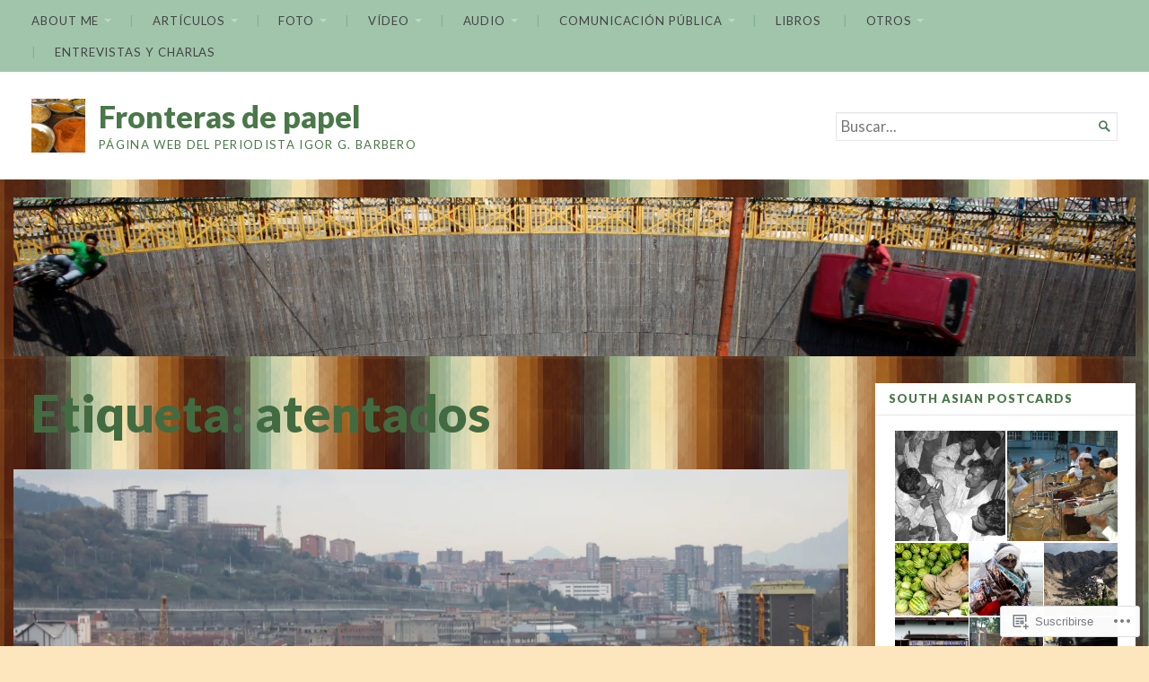

--- FILE ---
content_type: text/html; charset=UTF-8
request_url: https://igorgbarbero.com/tag/atentados/
body_size: 30987
content:
<!DOCTYPE html>
<html lang="es">
<head>
	<meta charset="UTF-8" />
	<meta http-equiv="Content-Type" content="text/html; charset=UTF-8" />
	<meta name="viewport" content="width=device-width, initial-scale=1.0">

	<title>atentados &#8211; Fronteras de papel</title>
<meta name='robots' content='max-image-preview:large' />
<meta name="google-site-verification" content="lXcRH2Z7YJ2IRuNkqFxRaO5QBXqt1sGIKrO8tgZGMNk" />

<!-- Async WordPress.com Remote Login -->
<script id="wpcom_remote_login_js">
var wpcom_remote_login_extra_auth = '';
function wpcom_remote_login_remove_dom_node_id( element_id ) {
	var dom_node = document.getElementById( element_id );
	if ( dom_node ) { dom_node.parentNode.removeChild( dom_node ); }
}
function wpcom_remote_login_remove_dom_node_classes( class_name ) {
	var dom_nodes = document.querySelectorAll( '.' + class_name );
	for ( var i = 0; i < dom_nodes.length; i++ ) {
		dom_nodes[ i ].parentNode.removeChild( dom_nodes[ i ] );
	}
}
function wpcom_remote_login_final_cleanup() {
	wpcom_remote_login_remove_dom_node_classes( "wpcom_remote_login_msg" );
	wpcom_remote_login_remove_dom_node_id( "wpcom_remote_login_key" );
	wpcom_remote_login_remove_dom_node_id( "wpcom_remote_login_validate" );
	wpcom_remote_login_remove_dom_node_id( "wpcom_remote_login_js" );
	wpcom_remote_login_remove_dom_node_id( "wpcom_request_access_iframe" );
	wpcom_remote_login_remove_dom_node_id( "wpcom_request_access_styles" );
}

// Watch for messages back from the remote login
window.addEventListener( "message", function( e ) {
	if ( e.origin === "https://r-login.wordpress.com" ) {
		var data = {};
		try {
			data = JSON.parse( e.data );
		} catch( e ) {
			wpcom_remote_login_final_cleanup();
			return;
		}

		if ( data.msg === 'LOGIN' ) {
			// Clean up the login check iframe
			wpcom_remote_login_remove_dom_node_id( "wpcom_remote_login_key" );

			var id_regex = new RegExp( /^[0-9]+$/ );
			var token_regex = new RegExp( /^.*|.*|.*$/ );
			if (
				token_regex.test( data.token )
				&& id_regex.test( data.wpcomid )
			) {
				// We have everything we need to ask for a login
				var script = document.createElement( "script" );
				script.setAttribute( "id", "wpcom_remote_login_validate" );
				script.src = '/remote-login.php?wpcom_remote_login=validate'
					+ '&wpcomid=' + data.wpcomid
					+ '&token=' + encodeURIComponent( data.token )
					+ '&host=' + window.location.protocol
					+ '//' + window.location.hostname
					+ '&postid=180'
					+ '&is_singular=';
				document.body.appendChild( script );
			}

			return;
		}

		// Safari ITP, not logged in, so redirect
		if ( data.msg === 'LOGIN-REDIRECT' ) {
			window.location = 'https://wordpress.com/log-in?redirect_to=' + window.location.href;
			return;
		}

		// Safari ITP, storage access failed, remove the request
		if ( data.msg === 'LOGIN-REMOVE' ) {
			var css_zap = 'html { -webkit-transition: margin-top 1s; transition: margin-top 1s; } /* 9001 */ html { margin-top: 0 !important; } * html body { margin-top: 0 !important; } @media screen and ( max-width: 782px ) { html { margin-top: 0 !important; } * html body { margin-top: 0 !important; } }';
			var style_zap = document.createElement( 'style' );
			style_zap.type = 'text/css';
			style_zap.appendChild( document.createTextNode( css_zap ) );
			document.body.appendChild( style_zap );

			var e = document.getElementById( 'wpcom_request_access_iframe' );
			e.parentNode.removeChild( e );

			document.cookie = 'wordpress_com_login_access=denied; path=/; max-age=31536000';

			return;
		}

		// Safari ITP
		if ( data.msg === 'REQUEST_ACCESS' ) {
			console.log( 'request access: safari' );

			// Check ITP iframe enable/disable knob
			if ( wpcom_remote_login_extra_auth !== 'safari_itp_iframe' ) {
				return;
			}

			// If we are in a "private window" there is no ITP.
			var private_window = false;
			try {
				var opendb = window.openDatabase( null, null, null, null );
			} catch( e ) {
				private_window = true;
			}

			if ( private_window ) {
				console.log( 'private window' );
				return;
			}

			var iframe = document.createElement( 'iframe' );
			iframe.id = 'wpcom_request_access_iframe';
			iframe.setAttribute( 'scrolling', 'no' );
			iframe.setAttribute( 'sandbox', 'allow-storage-access-by-user-activation allow-scripts allow-same-origin allow-top-navigation-by-user-activation' );
			iframe.src = 'https://r-login.wordpress.com/remote-login.php?wpcom_remote_login=request_access&origin=' + encodeURIComponent( data.origin ) + '&wpcomid=' + encodeURIComponent( data.wpcomid );

			var css = 'html { -webkit-transition: margin-top 1s; transition: margin-top 1s; } /* 9001 */ html { margin-top: 46px !important; } * html body { margin-top: 46px !important; } @media screen and ( max-width: 660px ) { html { margin-top: 71px !important; } * html body { margin-top: 71px !important; } #wpcom_request_access_iframe { display: block; height: 71px !important; } } #wpcom_request_access_iframe { border: 0px; height: 46px; position: fixed; top: 0; left: 0; width: 100%; min-width: 100%; z-index: 99999; background: #23282d; } ';

			var style = document.createElement( 'style' );
			style.type = 'text/css';
			style.id = 'wpcom_request_access_styles';
			style.appendChild( document.createTextNode( css ) );
			document.body.appendChild( style );

			document.body.appendChild( iframe );
		}

		if ( data.msg === 'DONE' ) {
			wpcom_remote_login_final_cleanup();
		}
	}
}, false );

// Inject the remote login iframe after the page has had a chance to load
// more critical resources
window.addEventListener( "DOMContentLoaded", function( e ) {
	var iframe = document.createElement( "iframe" );
	iframe.style.display = "none";
	iframe.setAttribute( "scrolling", "no" );
	iframe.setAttribute( "id", "wpcom_remote_login_key" );
	iframe.src = "https://r-login.wordpress.com/remote-login.php"
		+ "?wpcom_remote_login=key"
		+ "&origin=aHR0cHM6Ly9pZ29yZ2JhcmJlcm8uY29t"
		+ "&wpcomid=82834898"
		+ "&time=" + Math.floor( Date.now() / 1000 );
	document.body.appendChild( iframe );
}, false );
</script>
<link rel='dns-prefetch' href='//s0.wp.com' />
<link rel='dns-prefetch' href='//fonts-api.wp.com' />
<link rel="alternate" type="application/rss+xml" title="Fronteras de papel &raquo; Feed" href="https://igorgbarbero.com/feed/" />
<link rel="alternate" type="application/rss+xml" title="Fronteras de papel &raquo; Feed de los comentarios" href="https://igorgbarbero.com/comments/feed/" />
<link rel="alternate" type="application/rss+xml" title="Fronteras de papel &raquo; Etiqueta atentados del feed" href="https://igorgbarbero.com/tag/atentados/feed/" />
	<script type="text/javascript">
		/* <![CDATA[ */
		function addLoadEvent(func) {
			var oldonload = window.onload;
			if (typeof window.onload != 'function') {
				window.onload = func;
			} else {
				window.onload = function () {
					oldonload();
					func();
				}
			}
		}
		/* ]]> */
	</script>
	<style id='wp-emoji-styles-inline-css'>

	img.wp-smiley, img.emoji {
		display: inline !important;
		border: none !important;
		box-shadow: none !important;
		height: 1em !important;
		width: 1em !important;
		margin: 0 0.07em !important;
		vertical-align: -0.1em !important;
		background: none !important;
		padding: 0 !important;
	}
/*# sourceURL=wp-emoji-styles-inline-css */
</style>
<link crossorigin='anonymous' rel='stylesheet' id='all-css-2-1' href='/wp-content/plugins/gutenberg-core/v22.2.0/build/styles/block-library/style.css?m=1764855221i&cssminify=yes' type='text/css' media='all' />
<style id='wp-block-library-inline-css'>
.has-text-align-justify {
	text-align:justify;
}
.has-text-align-justify{text-align:justify;}

/*# sourceURL=wp-block-library-inline-css */
</style><link crossorigin='anonymous' rel='stylesheet' id='all-css-0-2' href='/_static/??-eJzTLy/QzcxLzilNSS3WzyrWz01NyUxMzUnNTc0rQeEU5CRWphbp5qSmJyZX6uVm5uklFxfr6OPTDpRD5sM02efaGpoZmFkYGRuZGmQBAHPvL0Y=&cssminify=yes' type='text/css' media='all' />
<style id='global-styles-inline-css'>
:root{--wp--preset--aspect-ratio--square: 1;--wp--preset--aspect-ratio--4-3: 4/3;--wp--preset--aspect-ratio--3-4: 3/4;--wp--preset--aspect-ratio--3-2: 3/2;--wp--preset--aspect-ratio--2-3: 2/3;--wp--preset--aspect-ratio--16-9: 16/9;--wp--preset--aspect-ratio--9-16: 9/16;--wp--preset--color--black: #000000;--wp--preset--color--cyan-bluish-gray: #abb8c3;--wp--preset--color--white: #ffffff;--wp--preset--color--pale-pink: #f78da7;--wp--preset--color--vivid-red: #cf2e2e;--wp--preset--color--luminous-vivid-orange: #ff6900;--wp--preset--color--luminous-vivid-amber: #fcb900;--wp--preset--color--light-green-cyan: #7bdcb5;--wp--preset--color--vivid-green-cyan: #00d084;--wp--preset--color--pale-cyan-blue: #8ed1fc;--wp--preset--color--vivid-cyan-blue: #0693e3;--wp--preset--color--vivid-purple: #9b51e0;--wp--preset--gradient--vivid-cyan-blue-to-vivid-purple: linear-gradient(135deg,rgb(6,147,227) 0%,rgb(155,81,224) 100%);--wp--preset--gradient--light-green-cyan-to-vivid-green-cyan: linear-gradient(135deg,rgb(122,220,180) 0%,rgb(0,208,130) 100%);--wp--preset--gradient--luminous-vivid-amber-to-luminous-vivid-orange: linear-gradient(135deg,rgb(252,185,0) 0%,rgb(255,105,0) 100%);--wp--preset--gradient--luminous-vivid-orange-to-vivid-red: linear-gradient(135deg,rgb(255,105,0) 0%,rgb(207,46,46) 100%);--wp--preset--gradient--very-light-gray-to-cyan-bluish-gray: linear-gradient(135deg,rgb(238,238,238) 0%,rgb(169,184,195) 100%);--wp--preset--gradient--cool-to-warm-spectrum: linear-gradient(135deg,rgb(74,234,220) 0%,rgb(151,120,209) 20%,rgb(207,42,186) 40%,rgb(238,44,130) 60%,rgb(251,105,98) 80%,rgb(254,248,76) 100%);--wp--preset--gradient--blush-light-purple: linear-gradient(135deg,rgb(255,206,236) 0%,rgb(152,150,240) 100%);--wp--preset--gradient--blush-bordeaux: linear-gradient(135deg,rgb(254,205,165) 0%,rgb(254,45,45) 50%,rgb(107,0,62) 100%);--wp--preset--gradient--luminous-dusk: linear-gradient(135deg,rgb(255,203,112) 0%,rgb(199,81,192) 50%,rgb(65,88,208) 100%);--wp--preset--gradient--pale-ocean: linear-gradient(135deg,rgb(255,245,203) 0%,rgb(182,227,212) 50%,rgb(51,167,181) 100%);--wp--preset--gradient--electric-grass: linear-gradient(135deg,rgb(202,248,128) 0%,rgb(113,206,126) 100%);--wp--preset--gradient--midnight: linear-gradient(135deg,rgb(2,3,129) 0%,rgb(40,116,252) 100%);--wp--preset--font-size--small: 12.25px;--wp--preset--font-size--medium: 16.33px;--wp--preset--font-size--large: 24.5px;--wp--preset--font-size--x-large: 42px;--wp--preset--font-size--normal: 14.29px;--wp--preset--font-size--huge: 32.66px;--wp--preset--font-family--albert-sans: 'Albert Sans', sans-serif;--wp--preset--font-family--alegreya: Alegreya, serif;--wp--preset--font-family--arvo: Arvo, serif;--wp--preset--font-family--bodoni-moda: 'Bodoni Moda', serif;--wp--preset--font-family--bricolage-grotesque: 'Bricolage Grotesque', sans-serif;--wp--preset--font-family--cabin: Cabin, sans-serif;--wp--preset--font-family--chivo: Chivo, sans-serif;--wp--preset--font-family--commissioner: Commissioner, sans-serif;--wp--preset--font-family--cormorant: Cormorant, serif;--wp--preset--font-family--courier-prime: 'Courier Prime', monospace;--wp--preset--font-family--crimson-pro: 'Crimson Pro', serif;--wp--preset--font-family--dm-mono: 'DM Mono', monospace;--wp--preset--font-family--dm-sans: 'DM Sans', sans-serif;--wp--preset--font-family--dm-serif-display: 'DM Serif Display', serif;--wp--preset--font-family--domine: Domine, serif;--wp--preset--font-family--eb-garamond: 'EB Garamond', serif;--wp--preset--font-family--epilogue: Epilogue, sans-serif;--wp--preset--font-family--fahkwang: Fahkwang, sans-serif;--wp--preset--font-family--figtree: Figtree, sans-serif;--wp--preset--font-family--fira-sans: 'Fira Sans', sans-serif;--wp--preset--font-family--fjalla-one: 'Fjalla One', sans-serif;--wp--preset--font-family--fraunces: Fraunces, serif;--wp--preset--font-family--gabarito: Gabarito, system-ui;--wp--preset--font-family--ibm-plex-mono: 'IBM Plex Mono', monospace;--wp--preset--font-family--ibm-plex-sans: 'IBM Plex Sans', sans-serif;--wp--preset--font-family--ibarra-real-nova: 'Ibarra Real Nova', serif;--wp--preset--font-family--instrument-serif: 'Instrument Serif', serif;--wp--preset--font-family--inter: Inter, sans-serif;--wp--preset--font-family--josefin-sans: 'Josefin Sans', sans-serif;--wp--preset--font-family--jost: Jost, sans-serif;--wp--preset--font-family--libre-baskerville: 'Libre Baskerville', serif;--wp--preset--font-family--libre-franklin: 'Libre Franklin', sans-serif;--wp--preset--font-family--literata: Literata, serif;--wp--preset--font-family--lora: Lora, serif;--wp--preset--font-family--merriweather: Merriweather, serif;--wp--preset--font-family--montserrat: Montserrat, sans-serif;--wp--preset--font-family--newsreader: Newsreader, serif;--wp--preset--font-family--noto-sans-mono: 'Noto Sans Mono', sans-serif;--wp--preset--font-family--nunito: Nunito, sans-serif;--wp--preset--font-family--open-sans: 'Open Sans', sans-serif;--wp--preset--font-family--overpass: Overpass, sans-serif;--wp--preset--font-family--pt-serif: 'PT Serif', serif;--wp--preset--font-family--petrona: Petrona, serif;--wp--preset--font-family--piazzolla: Piazzolla, serif;--wp--preset--font-family--playfair-display: 'Playfair Display', serif;--wp--preset--font-family--plus-jakarta-sans: 'Plus Jakarta Sans', sans-serif;--wp--preset--font-family--poppins: Poppins, sans-serif;--wp--preset--font-family--raleway: Raleway, sans-serif;--wp--preset--font-family--roboto: Roboto, sans-serif;--wp--preset--font-family--roboto-slab: 'Roboto Slab', serif;--wp--preset--font-family--rubik: Rubik, sans-serif;--wp--preset--font-family--rufina: Rufina, serif;--wp--preset--font-family--sora: Sora, sans-serif;--wp--preset--font-family--source-sans-3: 'Source Sans 3', sans-serif;--wp--preset--font-family--source-serif-4: 'Source Serif 4', serif;--wp--preset--font-family--space-mono: 'Space Mono', monospace;--wp--preset--font-family--syne: Syne, sans-serif;--wp--preset--font-family--texturina: Texturina, serif;--wp--preset--font-family--urbanist: Urbanist, sans-serif;--wp--preset--font-family--work-sans: 'Work Sans', sans-serif;--wp--preset--spacing--20: 0.44rem;--wp--preset--spacing--30: 0.67rem;--wp--preset--spacing--40: 1rem;--wp--preset--spacing--50: 1.5rem;--wp--preset--spacing--60: 2.25rem;--wp--preset--spacing--70: 3.38rem;--wp--preset--spacing--80: 5.06rem;--wp--preset--shadow--natural: 6px 6px 9px rgba(0, 0, 0, 0.2);--wp--preset--shadow--deep: 12px 12px 50px rgba(0, 0, 0, 0.4);--wp--preset--shadow--sharp: 6px 6px 0px rgba(0, 0, 0, 0.2);--wp--preset--shadow--outlined: 6px 6px 0px -3px rgb(255, 255, 255), 6px 6px rgb(0, 0, 0);--wp--preset--shadow--crisp: 6px 6px 0px rgb(0, 0, 0);}:where(.is-layout-flex){gap: 0.5em;}:where(.is-layout-grid){gap: 0.5em;}body .is-layout-flex{display: flex;}.is-layout-flex{flex-wrap: wrap;align-items: center;}.is-layout-flex > :is(*, div){margin: 0;}body .is-layout-grid{display: grid;}.is-layout-grid > :is(*, div){margin: 0;}:where(.wp-block-columns.is-layout-flex){gap: 2em;}:where(.wp-block-columns.is-layout-grid){gap: 2em;}:where(.wp-block-post-template.is-layout-flex){gap: 1.25em;}:where(.wp-block-post-template.is-layout-grid){gap: 1.25em;}.has-black-color{color: var(--wp--preset--color--black) !important;}.has-cyan-bluish-gray-color{color: var(--wp--preset--color--cyan-bluish-gray) !important;}.has-white-color{color: var(--wp--preset--color--white) !important;}.has-pale-pink-color{color: var(--wp--preset--color--pale-pink) !important;}.has-vivid-red-color{color: var(--wp--preset--color--vivid-red) !important;}.has-luminous-vivid-orange-color{color: var(--wp--preset--color--luminous-vivid-orange) !important;}.has-luminous-vivid-amber-color{color: var(--wp--preset--color--luminous-vivid-amber) !important;}.has-light-green-cyan-color{color: var(--wp--preset--color--light-green-cyan) !important;}.has-vivid-green-cyan-color{color: var(--wp--preset--color--vivid-green-cyan) !important;}.has-pale-cyan-blue-color{color: var(--wp--preset--color--pale-cyan-blue) !important;}.has-vivid-cyan-blue-color{color: var(--wp--preset--color--vivid-cyan-blue) !important;}.has-vivid-purple-color{color: var(--wp--preset--color--vivid-purple) !important;}.has-black-background-color{background-color: var(--wp--preset--color--black) !important;}.has-cyan-bluish-gray-background-color{background-color: var(--wp--preset--color--cyan-bluish-gray) !important;}.has-white-background-color{background-color: var(--wp--preset--color--white) !important;}.has-pale-pink-background-color{background-color: var(--wp--preset--color--pale-pink) !important;}.has-vivid-red-background-color{background-color: var(--wp--preset--color--vivid-red) !important;}.has-luminous-vivid-orange-background-color{background-color: var(--wp--preset--color--luminous-vivid-orange) !important;}.has-luminous-vivid-amber-background-color{background-color: var(--wp--preset--color--luminous-vivid-amber) !important;}.has-light-green-cyan-background-color{background-color: var(--wp--preset--color--light-green-cyan) !important;}.has-vivid-green-cyan-background-color{background-color: var(--wp--preset--color--vivid-green-cyan) !important;}.has-pale-cyan-blue-background-color{background-color: var(--wp--preset--color--pale-cyan-blue) !important;}.has-vivid-cyan-blue-background-color{background-color: var(--wp--preset--color--vivid-cyan-blue) !important;}.has-vivid-purple-background-color{background-color: var(--wp--preset--color--vivid-purple) !important;}.has-black-border-color{border-color: var(--wp--preset--color--black) !important;}.has-cyan-bluish-gray-border-color{border-color: var(--wp--preset--color--cyan-bluish-gray) !important;}.has-white-border-color{border-color: var(--wp--preset--color--white) !important;}.has-pale-pink-border-color{border-color: var(--wp--preset--color--pale-pink) !important;}.has-vivid-red-border-color{border-color: var(--wp--preset--color--vivid-red) !important;}.has-luminous-vivid-orange-border-color{border-color: var(--wp--preset--color--luminous-vivid-orange) !important;}.has-luminous-vivid-amber-border-color{border-color: var(--wp--preset--color--luminous-vivid-amber) !important;}.has-light-green-cyan-border-color{border-color: var(--wp--preset--color--light-green-cyan) !important;}.has-vivid-green-cyan-border-color{border-color: var(--wp--preset--color--vivid-green-cyan) !important;}.has-pale-cyan-blue-border-color{border-color: var(--wp--preset--color--pale-cyan-blue) !important;}.has-vivid-cyan-blue-border-color{border-color: var(--wp--preset--color--vivid-cyan-blue) !important;}.has-vivid-purple-border-color{border-color: var(--wp--preset--color--vivid-purple) !important;}.has-vivid-cyan-blue-to-vivid-purple-gradient-background{background: var(--wp--preset--gradient--vivid-cyan-blue-to-vivid-purple) !important;}.has-light-green-cyan-to-vivid-green-cyan-gradient-background{background: var(--wp--preset--gradient--light-green-cyan-to-vivid-green-cyan) !important;}.has-luminous-vivid-amber-to-luminous-vivid-orange-gradient-background{background: var(--wp--preset--gradient--luminous-vivid-amber-to-luminous-vivid-orange) !important;}.has-luminous-vivid-orange-to-vivid-red-gradient-background{background: var(--wp--preset--gradient--luminous-vivid-orange-to-vivid-red) !important;}.has-very-light-gray-to-cyan-bluish-gray-gradient-background{background: var(--wp--preset--gradient--very-light-gray-to-cyan-bluish-gray) !important;}.has-cool-to-warm-spectrum-gradient-background{background: var(--wp--preset--gradient--cool-to-warm-spectrum) !important;}.has-blush-light-purple-gradient-background{background: var(--wp--preset--gradient--blush-light-purple) !important;}.has-blush-bordeaux-gradient-background{background: var(--wp--preset--gradient--blush-bordeaux) !important;}.has-luminous-dusk-gradient-background{background: var(--wp--preset--gradient--luminous-dusk) !important;}.has-pale-ocean-gradient-background{background: var(--wp--preset--gradient--pale-ocean) !important;}.has-electric-grass-gradient-background{background: var(--wp--preset--gradient--electric-grass) !important;}.has-midnight-gradient-background{background: var(--wp--preset--gradient--midnight) !important;}.has-small-font-size{font-size: var(--wp--preset--font-size--small) !important;}.has-medium-font-size{font-size: var(--wp--preset--font-size--medium) !important;}.has-large-font-size{font-size: var(--wp--preset--font-size--large) !important;}.has-x-large-font-size{font-size: var(--wp--preset--font-size--x-large) !important;}.has-albert-sans-font-family{font-family: var(--wp--preset--font-family--albert-sans) !important;}.has-alegreya-font-family{font-family: var(--wp--preset--font-family--alegreya) !important;}.has-arvo-font-family{font-family: var(--wp--preset--font-family--arvo) !important;}.has-bodoni-moda-font-family{font-family: var(--wp--preset--font-family--bodoni-moda) !important;}.has-bricolage-grotesque-font-family{font-family: var(--wp--preset--font-family--bricolage-grotesque) !important;}.has-cabin-font-family{font-family: var(--wp--preset--font-family--cabin) !important;}.has-chivo-font-family{font-family: var(--wp--preset--font-family--chivo) !important;}.has-commissioner-font-family{font-family: var(--wp--preset--font-family--commissioner) !important;}.has-cormorant-font-family{font-family: var(--wp--preset--font-family--cormorant) !important;}.has-courier-prime-font-family{font-family: var(--wp--preset--font-family--courier-prime) !important;}.has-crimson-pro-font-family{font-family: var(--wp--preset--font-family--crimson-pro) !important;}.has-dm-mono-font-family{font-family: var(--wp--preset--font-family--dm-mono) !important;}.has-dm-sans-font-family{font-family: var(--wp--preset--font-family--dm-sans) !important;}.has-dm-serif-display-font-family{font-family: var(--wp--preset--font-family--dm-serif-display) !important;}.has-domine-font-family{font-family: var(--wp--preset--font-family--domine) !important;}.has-eb-garamond-font-family{font-family: var(--wp--preset--font-family--eb-garamond) !important;}.has-epilogue-font-family{font-family: var(--wp--preset--font-family--epilogue) !important;}.has-fahkwang-font-family{font-family: var(--wp--preset--font-family--fahkwang) !important;}.has-figtree-font-family{font-family: var(--wp--preset--font-family--figtree) !important;}.has-fira-sans-font-family{font-family: var(--wp--preset--font-family--fira-sans) !important;}.has-fjalla-one-font-family{font-family: var(--wp--preset--font-family--fjalla-one) !important;}.has-fraunces-font-family{font-family: var(--wp--preset--font-family--fraunces) !important;}.has-gabarito-font-family{font-family: var(--wp--preset--font-family--gabarito) !important;}.has-ibm-plex-mono-font-family{font-family: var(--wp--preset--font-family--ibm-plex-mono) !important;}.has-ibm-plex-sans-font-family{font-family: var(--wp--preset--font-family--ibm-plex-sans) !important;}.has-ibarra-real-nova-font-family{font-family: var(--wp--preset--font-family--ibarra-real-nova) !important;}.has-instrument-serif-font-family{font-family: var(--wp--preset--font-family--instrument-serif) !important;}.has-inter-font-family{font-family: var(--wp--preset--font-family--inter) !important;}.has-josefin-sans-font-family{font-family: var(--wp--preset--font-family--josefin-sans) !important;}.has-jost-font-family{font-family: var(--wp--preset--font-family--jost) !important;}.has-libre-baskerville-font-family{font-family: var(--wp--preset--font-family--libre-baskerville) !important;}.has-libre-franklin-font-family{font-family: var(--wp--preset--font-family--libre-franklin) !important;}.has-literata-font-family{font-family: var(--wp--preset--font-family--literata) !important;}.has-lora-font-family{font-family: var(--wp--preset--font-family--lora) !important;}.has-merriweather-font-family{font-family: var(--wp--preset--font-family--merriweather) !important;}.has-montserrat-font-family{font-family: var(--wp--preset--font-family--montserrat) !important;}.has-newsreader-font-family{font-family: var(--wp--preset--font-family--newsreader) !important;}.has-noto-sans-mono-font-family{font-family: var(--wp--preset--font-family--noto-sans-mono) !important;}.has-nunito-font-family{font-family: var(--wp--preset--font-family--nunito) !important;}.has-open-sans-font-family{font-family: var(--wp--preset--font-family--open-sans) !important;}.has-overpass-font-family{font-family: var(--wp--preset--font-family--overpass) !important;}.has-pt-serif-font-family{font-family: var(--wp--preset--font-family--pt-serif) !important;}.has-petrona-font-family{font-family: var(--wp--preset--font-family--petrona) !important;}.has-piazzolla-font-family{font-family: var(--wp--preset--font-family--piazzolla) !important;}.has-playfair-display-font-family{font-family: var(--wp--preset--font-family--playfair-display) !important;}.has-plus-jakarta-sans-font-family{font-family: var(--wp--preset--font-family--plus-jakarta-sans) !important;}.has-poppins-font-family{font-family: var(--wp--preset--font-family--poppins) !important;}.has-raleway-font-family{font-family: var(--wp--preset--font-family--raleway) !important;}.has-roboto-font-family{font-family: var(--wp--preset--font-family--roboto) !important;}.has-roboto-slab-font-family{font-family: var(--wp--preset--font-family--roboto-slab) !important;}.has-rubik-font-family{font-family: var(--wp--preset--font-family--rubik) !important;}.has-rufina-font-family{font-family: var(--wp--preset--font-family--rufina) !important;}.has-sora-font-family{font-family: var(--wp--preset--font-family--sora) !important;}.has-source-sans-3-font-family{font-family: var(--wp--preset--font-family--source-sans-3) !important;}.has-source-serif-4-font-family{font-family: var(--wp--preset--font-family--source-serif-4) !important;}.has-space-mono-font-family{font-family: var(--wp--preset--font-family--space-mono) !important;}.has-syne-font-family{font-family: var(--wp--preset--font-family--syne) !important;}.has-texturina-font-family{font-family: var(--wp--preset--font-family--texturina) !important;}.has-urbanist-font-family{font-family: var(--wp--preset--font-family--urbanist) !important;}.has-work-sans-font-family{font-family: var(--wp--preset--font-family--work-sans) !important;}
/*# sourceURL=global-styles-inline-css */
</style>

<style id='classic-theme-styles-inline-css'>
/*! This file is auto-generated */
.wp-block-button__link{color:#fff;background-color:#32373c;border-radius:9999px;box-shadow:none;text-decoration:none;padding:calc(.667em + 2px) calc(1.333em + 2px);font-size:1.125em}.wp-block-file__button{background:#32373c;color:#fff;text-decoration:none}
/*# sourceURL=/wp-includes/css/classic-themes.min.css */
</style>
<link crossorigin='anonymous' rel='stylesheet' id='all-css-4-1' href='/_static/??-eJyVUFlOw0AMvRCOlRLU/iCOgpKJmbqdTWOnhdvjNhWtBBqJv2fLbzOeC7iclJJiCYvnJOjyFLI7Cm66ftf1IBxLIKh06gacWfTnAkS/AnVO5AkfhHRPkQRLpchLRLevObELhNdzMxBBmllzhVXnl0Jc4J6mku1jGfVyEY04UjCDpC3amWdPunqtGJQ+25RiNjBNllsEbulhLfPPji2bA2kZ3fE2Y8w54Tsnh54SVTaG/A1bopXsk96gvza+jy2Spwz2/1HZIjwO8BFGrhfqW3ztty/Pm92w7YfDN3DK0aA=&cssminify=yes' type='text/css' media='all' />
<link rel='stylesheet' id='chronicle-fonts-css' href='https://fonts-api.wp.com/css?family=Lato%3A400%2C900&#038;subset=latin%2Clatin-ext&#038;display=swap&#038;ver=1.0' media='all' />
<style id='jetpack-global-styles-frontend-style-inline-css'>
:root { --font-headings: unset; --font-base: unset; --font-headings-default: -apple-system,BlinkMacSystemFont,"Segoe UI",Roboto,Oxygen-Sans,Ubuntu,Cantarell,"Helvetica Neue",sans-serif; --font-base-default: -apple-system,BlinkMacSystemFont,"Segoe UI",Roboto,Oxygen-Sans,Ubuntu,Cantarell,"Helvetica Neue",sans-serif;}
/*# sourceURL=jetpack-global-styles-frontend-style-inline-css */
</style>
<link crossorigin='anonymous' rel='stylesheet' id='all-css-8-1' href='/wp-content/themes/h4/global.css?m=1420737423i&cssminify=yes' type='text/css' media='all' />
<script type="text/javascript" id="broadsheet-script-main-js-extra">
/* <![CDATA[ */
var js_i18n = {"next":"Siguiente","prev":"Anterior","menu":"Men\u00fa"};
//# sourceURL=broadsheet-script-main-js-extra
/* ]]> */
</script>
<script type="text/javascript" id="wpcom-actionbar-placeholder-js-extra">
/* <![CDATA[ */
var actionbardata = {"siteID":"82834898","postID":"0","siteURL":"https://igorgbarbero.com","xhrURL":"https://igorgbarbero.com/wp-admin/admin-ajax.php","nonce":"0b2adfe689","isLoggedIn":"","statusMessage":"","subsEmailDefault":"instantly","proxyScriptUrl":"https://s0.wp.com/wp-content/js/wpcom-proxy-request.js?m=1513050504i&amp;ver=20211021","i18n":{"followedText":"Las nuevas entradas de este sitio aparecer\u00e1n ahora en tu \u003Ca href=\"https://wordpress.com/reader\"\u003ELector\u003C/a\u003E","foldBar":"Contraer esta barra","unfoldBar":"Expandir esta barra","shortLinkCopied":"El enlace corto se ha copiado al portapapeles."}};
//# sourceURL=wpcom-actionbar-placeholder-js-extra
/* ]]> */
</script>
<script type="text/javascript" id="jetpack-mu-wpcom-settings-js-before">
/* <![CDATA[ */
var JETPACK_MU_WPCOM_SETTINGS = {"assetsUrl":"https://s0.wp.com/wp-content/mu-plugins/jetpack-mu-wpcom-plugin/moon/jetpack_vendor/automattic/jetpack-mu-wpcom/src/build/"};
//# sourceURL=jetpack-mu-wpcom-settings-js-before
/* ]]> */
</script>
<script crossorigin='anonymous' type='text/javascript'  src='/_static/??-eJyVjs0OwiAQhF9IulVTfw7GZ0HYyBIWcIFo377VaNJb42kO832ZgWdWJsWKsYIvIKGqLOk1dr5sYO4omtAslnfpHw1l/EbHFFchxXQXXXEJ/9aqQ56VLMjUGG6StC0O8fOjBLIofymsVzeMkxTJBFzwV75sj7t+2PeH09lPU/Jkng=='></script>
<script type="text/javascript" id="rlt-proxy-js-after">
/* <![CDATA[ */
	rltInitialize( {"token":null,"iframeOrigins":["https:\/\/widgets.wp.com"]} );
//# sourceURL=rlt-proxy-js-after
/* ]]> */
</script>
<link rel="EditURI" type="application/rsd+xml" title="RSD" href="https://igorgbarbero.wordpress.com/xmlrpc.php?rsd" />
<meta name="generator" content="WordPress.com" />

<!-- Jetpack Open Graph Tags -->
<meta property="og:type" content="website" />
<meta property="og:title" content="atentados &#8211; Fronteras de papel" />
<meta property="og:url" content="https://igorgbarbero.com/tag/atentados/" />
<meta property="og:site_name" content="Fronteras de papel" />
<meta property="og:image" content="https://igorgbarbero.com/wp-content/uploads/2008/11/53b57-especias.jpg" />
<meta property="og:image:width" content="890" />
<meta property="og:image:height" content="668" />
<meta property="og:image:alt" content="" />
<meta property="og:locale" content="es_ES" />
<meta name="twitter:creator" content="@garbertxu" />
<meta name="twitter:site" content="@garbertxu" />

<!-- End Jetpack Open Graph Tags -->
<link rel="shortcut icon" type="image/x-icon" href="https://s0.wp.com/i/favicon.ico?m=1713425267i" sizes="16x16 24x24 32x32 48x48" />
<link rel="icon" type="image/x-icon" href="https://s0.wp.com/i/favicon.ico?m=1713425267i" sizes="16x16 24x24 32x32 48x48" />
<link rel="apple-touch-icon" href="https://s0.wp.com/i/webclip.png?m=1713868326i" />
<link rel='openid.server' href='https://igorgbarbero.com/?openidserver=1' />
<link rel='openid.delegate' href='https://igorgbarbero.com/' />
<link rel="search" type="application/opensearchdescription+xml" href="https://igorgbarbero.com/osd.xml" title="Fronteras de papel" />
<link rel="search" type="application/opensearchdescription+xml" href="https://s1.wp.com/opensearch.xml" title="WordPress.com" />
<meta name="theme-color" content="#fde6bd" />
<style type="text/css">.recentcomments a{display:inline !important;padding:0 !important;margin:0 !important;}</style>		<style type="text/css">
			.recentcomments a {
				display: inline !important;
				padding: 0 !important;
				margin: 0 !important;
			}

			table.recentcommentsavatartop img.avatar, table.recentcommentsavatarend img.avatar {
				border: 0px;
				margin: 0;
			}

			table.recentcommentsavatartop a, table.recentcommentsavatarend a {
				border: 0px !important;
				background-color: transparent !important;
			}

			td.recentcommentsavatarend, td.recentcommentsavatartop {
				padding: 0px 0px 1px 0px;
				margin: 0px;
			}

			td.recentcommentstextend {
				border: none !important;
				padding: 0px 0px 2px 10px;
			}

			.rtl td.recentcommentstextend {
				padding: 0px 10px 2px 0px;
			}

			td.recentcommentstexttop {
				border: none;
				padding: 0px 0px 0px 10px;
			}

			.rtl td.recentcommentstexttop {
				padding: 0px 10px 0px 0px;
			}
		</style>
		<meta name="description" content="Entradas sobre atentados escritas por garbertxu" />
<style>
	.masthead .branding h1.logo a,
	.masthead .branding h1.logo a:hover,
	.masthead .branding h2.description {
		color:#000;
	}
</style>
<style type="text/css" id="custom-background-css">
body.custom-background { background-color: #fde6bd; background-image: url("https://i2.wp.com/colourlovers-static-replica.s3.amazonaws.com/images/patterns/1631/1631873.png"); background-position: left top; background-size: auto; background-repeat: repeat; background-attachment: scroll; }
</style>
	<style type="text/css" id="custom-colors-css">input[type=submit] { color: #444444;}
nav.menu-primary .menu a { color: #444444;}
nav.menu-primary .menu a:hover { color: #444444;}
nav.menu-primary .menu .menu-toggle { color: #444444;}
nav.menu-primary .social_links a:before, nav.menu-primary .social_links a:hover:before { color: #444444;}
.main .archive-pagination span.current { color: #444444;}
.primary-content nav a.selected { background-color: #444444;}
.main article a.post-lead-category:hover { color: #444444;}
ol.commentlist li.comment .reply a, ol.commentlist li.trackback .reply a, ol.commentlist li.pingback .reply a { color: #444444;}
.infinite-scroll #infinite-handle span { color: #0F0F0F;}
.testimonials-wrapper header a.button { color: #0F0F0F;}
.menu-primary .menu-on.menu ul ul li a, .menu-primary .menu-on.menu li ul li a, .menu-primary .menu-on.menu ul li a, .menu-primary .menu-on.menu li li a, .menu-primary .menu-on.menu ul a, .menu-primary .menu-on.menu li a { color: #444444;}
ol.commentlist li.comment .reply a:hover, ol.commentlist li.trackback .reply a:hover, ol.commentlist li.pingback .reply a:hover { color: #2D2D2D;}
input[type=submit]:hover { color: #2D2D2D;}
nav.menu-primary .menu ul ul a { color: #FFFFFF;}
.main .category_description { color: #565656;}
nav.menu-primary .menu li.current-menu-item > a, nav.menu-primary .menu li li.current-menu-item > a, nav.menu-primary .menu li.current_page_item > a, nav.menu-primary .menu li li.current_page_item > a { background: #191919;}
nav.menu-primary .menu li.current-menu-item > a, nav.menu-primary .menu li li.current-menu-item > a, nav.menu-primary .menu li.current_page_item > a, nav.menu-primary .menu li li.current_page_item > a { background: rgba( 25, 25, 25, 0.2 );}
body { background-color: #fde6bd;}
.widget h3.widgettitle:before { color: #906617;}
ol.commentlist li.comment .reply a:hover, ol.commentlist li.trackback .reply a:hover, ol.commentlist li.pingback .reply a:hover { background-color: #74a973;}
input[type=submit]:hover { background-color: #74a973;}
input[type=submit]:hover { border-color: #74a973;}
.archive .title, .pagination a, .pagination a:hover { color: #426B41;}
.main h1.title a, .main h2.title a, .main h2.posttitle a, h1, h2, h3, h4, h5, h6, .masthead h1.logo,.masthead .branding h1.logo a, .masthead .branding h1.logo a:hover, .masthead .branding h2.description { color: #4A7849;}
.primary-content .primary-wrapper .item .postmetadata { color: #74A973;}
input[type=submit] { background-color: #a1c5ab;}
input[type=submit] { border-color: #a1c5ab;}
.infinite-scroll #infinite-handle span { background-color: #a1c5ab;}
.infinite-scroll #infinite-handle span:hover { background-color: #609E72;}
.testimonials-wrapper header a.button { background-color: #a1c5ab;}
.testimonials-wrapper header a.button { border-color: #a1c5ab;}
.testimonials-wrapper header a.button:hover { background-color: #609E72;}
nav.menu-primary { background-color: #a1c5ab;}
.main .archive-pagination span.current { background-color: #a1c5ab;}
.primary-content nav { background-color: #a1c5ab;}
nav.menu-primary .menu ul li a:before { color: #80B18E;}
.main article a.post-lead-category:hover { background-color: #80B18E;}
blockquote { border-left-color: #a1c5ab;}
ol.commentlist li.comment .reply a, ol.commentlist li.trackback .reply a, ol.commentlist li.pingback .reply a { background-color: #a1c5ab;}
.primary-content nav a { background-color: #80B18E;}
nav.menu-primary .menu > li.page_item_has_children > a:after, nav.menu-primary .menu > li.menu-item-has-children > a:after { background-color: #a1c5ab;}
nav.menu-primary .menu li.page_item_has_children > a:after, nav.menu-primary .menu li.menu-item-has-children > a:after { border-top-color: #BFD8C6;}
ol.commentlist li.comment.bypostauthor > article, ol.commentlist li.trackback.bypostauthor > article, ol.commentlist li.pingback.bypostauthor > article { border-color: #a1c5ab;}
a { color: #497856;}
.main article .postmetadata a { color: #497856;}
.social_links a:hover:before { color: #497856;}
a:hover { color: #497856;}
.main article .postmetadata a:hover { color: #497856;}
input[type=text]:focus, input[type=password]:focus, input[type=email]:focus, input[type=url]:focus, input.text:focus, textarea:focus, input.settings-input:focus { border-color: #497856;}
input[type=text]:focus, input[type=password]:focus, input[type=email]:focus, input[type=url]:focus, input.text:focus, textarea:focus, input.settings-input:focus { outline-color: #497856;}
.masthead .search-wrapper form.searchform button.searchsubmit { color: #497856;}
.sidebar-main .widget h3.widgettitle a, .sidebar-small .widget h3.widgettitle a { color: #497856;}
.main h1.title a:hover, .main h2.title a:hover, .main h2.posttitle a:hover { color: #67A179;}
nav.menu-primary .menu .social_links a:before { color: #2B4933;}
.main .category_description a { color: #375C41;}
</style>
			<link rel="stylesheet" id="custom-css-css" type="text/css" href="https://s0.wp.com/?custom-css=1&#038;csblog=5Bz8K&#038;cscache=6&#038;csrev=47" />
			
	<link rel="profile" href="http://gmpg.org/xfn/11" />
	<link rel="pingback" href="https://igorgbarbero.com/xmlrpc.php" />

	<!--[if lt IE 9]>
	<script src="https://s0.wp.com/wp-content/themes/premium/broadsheet/js/html5.js?m=1393348654i" type="text/javascript"></script>
	<![endif]-->

<link crossorigin='anonymous' rel='stylesheet' id='all-css-0-3' href='/_static/??-eJydjdEKwjAMRX/IGqaT+SJ+inRZGN3SpDQtw78Xwe1Rxh7P4XIuLMmhSiEpEKtLXMcgBhOV5HH+MURVgVcQhJ4VZwNbQqJ8RrMT7C9EHSqTAfqs1Yi30SqOBktgGtzomSm//9H34BkfTXe7Xu5t17TTB3k+YIU=&cssminify=yes' type='text/css' media='all' />
</head>

<body class="archive tag tag-atentados tag-951362 custom-background wp-custom-logo wp-embed-responsive wp-theme-premiumbroadsheet wp-child-theme-premiumchronicle customizer-styles-applied themes-sidebar1-active themes-sidebar2-active themes-sidebar3-active themes-category-summaries-active themes-no-featured-posts themes-has-primary-content jetpack-reblog-enabled has-site-logo custom-colors">
	
	<nav class="menu-primary" role="navigation">
		<div class="container">
						<div class="menu">
				<h3 class="menu-toggle">Menú</h3>
				<div class="menu-menu-principal-container"><ul id="nav" class="menu-wrap clearfix"><li id="menu-item-41" class="menu-item menu-item-type-post_type menu-item-object-page menu-item-has-children menu-item-41"><a href="https://igorgbarbero.com/aboutme/">About me</a>
<ul class="sub-menu">
	<li id="menu-item-576" class="menu-item menu-item-type-post_type menu-item-object-page menu-item-576"><a href="https://igorgbarbero.com/aboutme/professionalexperience/">Trayectoria profesional</a></li>
	<li id="menu-item-1371" class="menu-item menu-item-type-post_type menu-item-object-page menu-item-1371"><a href="https://igorgbarbero.com/aboutme/formacionacademica/">Formación académica</a></li>
	<li id="menu-item-997" class="menu-item menu-item-type-post_type menu-item-object-page menu-item-997"><a href="https://igorgbarbero.com/aboutme/servicioscontacto/">Servicios y contacto</a></li>
</ul>
</li>
<li id="menu-item-140" class="menu-item menu-item-type-post_type menu-item-object-page menu-item-has-children menu-item-140"><a href="https://igorgbarbero.com/articulos/">Artículos</a>
<ul class="sub-menu">
	<li id="menu-item-559" class="menu-item menu-item-type-post_type menu-item-object-page menu-item-559"><a href="https://igorgbarbero.com/articulos/alemania-2006-2008/">Alemania</a></li>
	<li id="menu-item-1753" class="menu-item menu-item-type-post_type menu-item-object-page menu-item-1753"><a href="https://igorgbarbero.com/articulos/bangladesh/">Bangladesh</a></li>
	<li id="menu-item-765" class="menu-item menu-item-type-post_type menu-item-object-page menu-item-765"><a href="https://igorgbarbero.com/articulos/espana/">España</a></li>
	<li id="menu-item-766" class="menu-item menu-item-type-post_type menu-item-object-page menu-item-766"><a href="https://igorgbarbero.com/articulos/india/">India</a></li>
	<li id="menu-item-730" class="menu-item menu-item-type-post_type menu-item-object-page menu-item-730"><a href="https://igorgbarbero.com/articulos/pakistan/">Pakistán</a></li>
</ul>
</li>
<li id="menu-item-581" class="menu-item menu-item-type-post_type menu-item-object-page menu-item-has-children menu-item-581"><a href="https://igorgbarbero.com/fotografia/">Foto</a>
<ul class="sub-menu">
	<li id="menu-item-590" class="menu-item menu-item-type-post_type menu-item-object-page menu-item-590"><a href="https://igorgbarbero.com/fotografia/afganistan/">Afganistán</a></li>
	<li id="menu-item-593" class="menu-item menu-item-type-post_type menu-item-object-page menu-item-has-children menu-item-593"><a href="https://igorgbarbero.com/fotografia/bangladesh/">Bangladesh</a>
	<ul class="sub-menu">
		<li id="menu-item-1883" class="menu-item menu-item-type-post_type menu-item-object-page menu-item-1883"><a href="https://igorgbarbero.com/fotografia/bangladesh/the-magic-silence-sundarbans/">The magic silence &#8211; Sundarbans</a></li>
		<li id="menu-item-1782" class="menu-item menu-item-type-post_type menu-item-object-page menu-item-1782"><a href="https://igorgbarbero.com/fotografia/bangladesh/naturaleza-y-animales/">Naturaleza y animales</a></li>
	</ul>
</li>
	<li id="menu-item-587" class="menu-item menu-item-type-post_type menu-item-object-page menu-item-has-children menu-item-587"><a href="https://igorgbarbero.com/fotografia/india/">India</a>
	<ul class="sub-menu">
		<li id="menu-item-769" class="menu-item menu-item-type-post_type menu-item-object-page menu-item-769"><a href="https://igorgbarbero.com/fotografia/india/curiosidades/">Curiosidades</a></li>
		<li id="menu-item-673" class="menu-item menu-item-type-post_type menu-item-object-page menu-item-673"><a href="https://igorgbarbero.com/fotografia/india/daily-life/">Daily life</a></li>
		<li id="menu-item-674" class="menu-item menu-item-type-post_type menu-item-object-page menu-item-674"><a href="https://igorgbarbero.com/fotografia/india/paisajes-y-edificios/">Paisajes y edificios</a></li>
		<li id="menu-item-643" class="menu-item menu-item-type-post_type menu-item-object-page menu-item-643"><a href="https://igorgbarbero.com/fotografia/india/retratos/">Retratos</a></li>
	</ul>
</li>
	<li id="menu-item-1547" class="menu-item menu-item-type-post_type menu-item-object-page menu-item-has-children menu-item-1547"><a href="https://igorgbarbero.com/fotografia/pakistan-2/">Pakistán</a>
	<ul class="sub-menu">
		<li id="menu-item-1544" class="menu-item menu-item-type-post_type menu-item-object-page menu-item-1544"><a href="https://igorgbarbero.com/fotografia/pakistan-2/conflicto/">Conflicto</a></li>
		<li id="menu-item-1545" class="menu-item menu-item-type-post_type menu-item-object-page menu-item-1545"><a href="https://igorgbarbero.com/fotografia/pakistan-2/daily-life/">Daily life</a></li>
		<li id="menu-item-1543" class="menu-item menu-item-type-post_type menu-item-object-page menu-item-1543"><a href="https://igorgbarbero.com/fotografia/pakistan-2/paisajes-y-edificios/">Paisajes y edificios</a></li>
		<li id="menu-item-1546" class="menu-item menu-item-type-post_type menu-item-object-page menu-item-1546"><a href="https://igorgbarbero.com/fotografia/pakistan-2/retratos/">Retratos</a></li>
	</ul>
</li>
	<li id="menu-item-640" class="menu-item menu-item-type-post_type menu-item-object-page menu-item-640"><a href="https://igorgbarbero.com/fotografia/sri-lanka/">Sri Lanka</a></li>
</ul>
</li>
<li id="menu-item-54" class="menu-item menu-item-type-post_type menu-item-object-page menu-item-has-children menu-item-54"><a href="https://igorgbarbero.com/videos/">Vídeo</a>
<ul class="sub-menu">
	<li id="menu-item-1771" class="menu-item menu-item-type-post_type menu-item-object-page menu-item-1771"><a href="https://igorgbarbero.com/videos/bangladesh/">Bangladesh</a></li>
	<li id="menu-item-144" class="menu-item menu-item-type-post_type menu-item-object-page menu-item-144"><a href="https://igorgbarbero.com/videos/videosindia/">India</a></li>
	<li id="menu-item-533" class="menu-item menu-item-type-post_type menu-item-object-page menu-item-533"><a href="https://igorgbarbero.com/videos/videospakistan/">Pakistán</a></li>
	<li id="menu-item-149" class="menu-item menu-item-type-post_type menu-item-object-page menu-item-149"><a href="https://igorgbarbero.com/videos/videos-resumen/">Recopilaciones de fotos</a></li>
	<li id="menu-item-2266" class="menu-item menu-item-type-post_type menu-item-object-page menu-item-2266"><a href="https://igorgbarbero.com/medicos-sin-fronteras/">Médicos sin Fronteras</a></li>
</ul>
</li>
<li id="menu-item-538" class="menu-item menu-item-type-post_type menu-item-object-page menu-item-has-children menu-item-538"><a href="https://igorgbarbero.com/audio/">Audio</a>
<ul class="sub-menu">
	<li id="menu-item-541" class="menu-item menu-item-type-post_type menu-item-object-page menu-item-541"><a href="https://igorgbarbero.com/audio/cronicas-de-radio/">Crónicas de radio</a></li>
</ul>
</li>
<li id="menu-item-1191" class="menu-item menu-item-type-post_type menu-item-object-page menu-item-has-children menu-item-1191"><a href="https://igorgbarbero.com/comunicacion-publica-2/">Comunicación pública</a>
<ul class="sub-menu">
	<li id="menu-item-1229" class="menu-item menu-item-type-post_type menu-item-object-page menu-item-1229"><a href="https://igorgbarbero.com/comunicacion-publica-2/accionhumanitaria/">Acción humanitaria</a></li>
	<li id="menu-item-1228" class="menu-item menu-item-type-post_type menu-item-object-page menu-item-1228"><a href="https://igorgbarbero.com/comunicacion-publica-2/eventosculturales/">Eventos culturales</a></li>
</ul>
</li>
<li id="menu-item-1397" class="menu-item menu-item-type-post_type menu-item-object-page menu-item-1397"><a href="https://igorgbarbero.com/proyectos-editoriales/">Libros</a></li>
<li id="menu-item-596" class="menu-item menu-item-type-post_type menu-item-object-page menu-item-has-children menu-item-596"><a href="https://igorgbarbero.com/otros/">Otros</a>
<ul class="sub-menu">
	<li id="menu-item-1398" class="menu-item menu-item-type-post_type menu-item-object-page menu-item-1398"><a href="https://igorgbarbero.com/otros/analisis-e-investigacion/">Análisis e investigación</a></li>
	<li id="menu-item-1192" class="menu-item menu-item-type-post_type menu-item-object-page menu-item-1192"><a href="https://igorgbarbero.com/otros/ensenanzaespanol/">Enseñanza de español</a></li>
	<li id="menu-item-45" class="menu-item menu-item-type-custom menu-item-object-custom menu-item-45"><a href="http://txingu.blogspot.com">Prehistoria digital: blog original</a></li>
</ul>
</li>
<li id="menu-item-2110" class="menu-item menu-item-type-post_type menu-item-object-page menu-item-2110"><a href="https://igorgbarbero.com/entrevistas/">Entrevistas y charlas</a></li>
</ul></div>			</div>
		</div>
	</nav>
	<header class="masthead" role="banner">
		<div class="container">
						<div class="branding">
				<a href="https://igorgbarbero.com/" class="site-logo-link" rel="home" itemprop="url"><img width="360" height="360" src="https://igorgbarbero.com/wp-content/uploads/2008/11/53b57-especias.jpg?w=360&amp;h=360&amp;crop=1" class="site-logo attachment-broadsheet-logo" alt="" decoding="async" data-size="broadsheet-logo" itemprop="logo" srcset="https://igorgbarbero.com/wp-content/uploads/2008/11/53b57-especias.jpg?w=360&amp;h=360&amp;crop=1 360w, https://igorgbarbero.com/wp-content/uploads/2008/11/53b57-especias.jpg?w=720&amp;h=720&amp;crop=1 720w, https://igorgbarbero.com/wp-content/uploads/2008/11/53b57-especias.jpg?w=150&amp;h=150&amp;crop=1 150w, https://igorgbarbero.com/wp-content/uploads/2008/11/53b57-especias.jpg?w=300&amp;h=300&amp;crop=1 300w" sizes="(max-width: 360px) 100vw, 360px" data-attachment-id="407" data-permalink="https://igorgbarbero.com/2008/11/16/especias-en-el-paladar/53b57-especias/" data-orig-file="https://igorgbarbero.com/wp-content/uploads/2008/11/53b57-especias.jpg" data-orig-size="1600,1200" data-comments-opened="1" data-image-meta="{&quot;aperture&quot;:&quot;0&quot;,&quot;credit&quot;:&quot;&quot;,&quot;camera&quot;:&quot;&quot;,&quot;caption&quot;:&quot;&quot;,&quot;created_timestamp&quot;:&quot;0&quot;,&quot;copyright&quot;:&quot;&quot;,&quot;focal_length&quot;:&quot;0&quot;,&quot;iso&quot;:&quot;0&quot;,&quot;shutter_speed&quot;:&quot;0&quot;,&quot;title&quot;:&quot;&quot;,&quot;orientation&quot;:&quot;1&quot;}" data-image-title="53b57-especias" data-image-description="" data-image-caption="" data-medium-file="https://igorgbarbero.com/wp-content/uploads/2008/11/53b57-especias.jpg?w=300" data-large-file="https://igorgbarbero.com/wp-content/uploads/2008/11/53b57-especias.jpg?w=890" /></a>				<h1 class="logo">
					<a href="https://igorgbarbero.com/" title="Inicio">
						Fronteras de papel					</a>
				</h1>
				<h2 class="description">
					Página web del periodista Igor G. Barbero				</h2>
			</div>
			<div class="search-wrapper">
				<form method="get" class="searchform" action="https://igorgbarbero.com/" role="search">
	<label>
		<span class="screen-reader">Buscar por...</span>
		<input type="search" value="" name="s" class="searchfield text" placeholder="Buscar..." />
	</label>
	<button class="searchsubmit">&#62464;</button>
</form>
			</div>
		</div>
	</header>

	<div class="container hfeed">

			<a href="https://igorgbarbero.com/" title="Fronteras de papel" rel="home" class="header-image">
			<img src="https://igorgbarbero.com/wp-content/uploads/2015/01/cropped-img_37741.jpg" width="1250" height="177" alt="" />
		</a>

	<div class="main">
<h1 class="title">Etiqueta: <span>atentados</span></h1>	<div id="main-content">
<article id="post-180" class="post-archive chronicle-archive-large has-post-thumbnail post-180 post type-post status-publish format-standard hentry category-espana category-tribunas-de-opinion-y-criticas tag-atentados tag-conflicto tag-espana tag-eta tag-euskadi tag-lucha-armada tag-paz tag-politica tag-proceso">
	<a href="https://igorgbarbero.com/2011/10/21/bakearen-garaia-tiempo-de-paz/" class="thumbnail">
		<img width="1250" height="600" src="https://igorgbarbero.com/wp-content/uploads/2011/10/img_7245-e1421687553160.jpg?w=1250&amp;h=600&amp;crop=1" class="attachment-chronicle-archive-large size-chronicle-archive-large wp-post-image" alt="" decoding="async" srcset="https://igorgbarbero.com/wp-content/uploads/2011/10/img_7245-e1421687553160.jpg?w=1250&amp;h=600&amp;crop=1 1250w, https://igorgbarbero.com/wp-content/uploads/2011/10/img_7245-e1421687553160.jpg?w=2500&amp;h=1200&amp;crop=1 2500w, https://igorgbarbero.com/wp-content/uploads/2011/10/img_7245-e1421687553160.jpg?w=150&amp;h=72&amp;crop=1 150w, https://igorgbarbero.com/wp-content/uploads/2011/10/img_7245-e1421687553160.jpg?w=300&amp;h=144&amp;crop=1 300w, https://igorgbarbero.com/wp-content/uploads/2011/10/img_7245-e1421687553160.jpg?w=768&amp;h=369&amp;crop=1 768w, https://igorgbarbero.com/wp-content/uploads/2011/10/img_7245-e1421687553160.jpg?w=1024&amp;h=492&amp;crop=1 1024w, https://igorgbarbero.com/wp-content/uploads/2011/10/img_7245-e1421687553160.jpg?w=1440&amp;h=691&amp;crop=1 1440w" sizes="(max-width: 1250px) 100vw, 1250px" data-attachment-id="1086" data-permalink="https://igorgbarbero.com/2011/10/21/bakearen-garaia-tiempo-de-paz/img_7245/" data-orig-file="https://igorgbarbero.com/wp-content/uploads/2011/10/img_7245-e1421687553160.jpg" data-orig-size="3335,1391" data-comments-opened="1" data-image-meta="{&quot;aperture&quot;:&quot;5&quot;,&quot;credit&quot;:&quot;&quot;,&quot;camera&quot;:&quot;Canon EOS 500D&quot;,&quot;caption&quot;:&quot;&quot;,&quot;created_timestamp&quot;:&quot;1420569381&quot;,&quot;copyright&quot;:&quot;&quot;,&quot;focal_length&quot;:&quot;55&quot;,&quot;iso&quot;:&quot;160&quot;,&quot;shutter_speed&quot;:&quot;0.016666666666667&quot;,&quot;title&quot;:&quot;&quot;,&quot;orientation&quot;:&quot;1&quot;}" data-image-title="IMG_7245" data-image-description="" data-image-caption="" data-medium-file="https://igorgbarbero.com/wp-content/uploads/2011/10/img_7245-e1421687553160.jpg?w=300" data-large-file="https://igorgbarbero.com/wp-content/uploads/2011/10/img_7245-e1421687553160.jpg?w=890" />	</a>
	<section class="entry">
	<h2 class="posttitle">
		<a href="https://igorgbarbero.com/2011/10/21/bakearen-garaia-tiempo-de-paz/" rel="bookmark">
			Bakearen garaia / Tiempo de paz		</a>
	</h2>
	<div class="postmetadata">
<span class="text-by">Por</span> <span class="author vcard"><a class="url fn n" href="https://igorgbarbero.com/author/garbertxu/" title="Ver todas las entradas de garbertxu" rel="author">garbertxu</a></span> <span class="text-on">en</span> <a href="https://igorgbarbero.com/2011/10/21/bakearen-garaia-tiempo-de-paz/" title="07:02" rel="bookmark"><time class="entry-date" datetime="2011-10-21T07:02:00+00:00">21 octubre, 2011</time></a>		<span class="sep sep-commentcount">&bull;</span> <span class="commentcount">( <a href="https://igorgbarbero.com/2011/10/21/bakearen-garaia-tiempo-de-paz/#respond">Deja un comentario</a> )</span>
	</div>
<p>Siempre eché de menos Euskadi. Creo que lo hice desde el mismo momento en que abandoné esa tierra cuando apenas era un adolescente de trece años al que le empezaban a gustar las chicas además del fútbol. La vida luego me ha llevado a muchos lugares distintos, cada [&hellip;]</p>
	</section>
</article>
<article id="post-187" class="post-archive chronicle-archive-large has-post-thumbnail post-187 post type-post status-publish format-standard hentry category-cuentos-y-relatos category-pakistan tag-atentados tag-bin-laden tag-conflicto tag-periodismo">
	<a href="https://igorgbarbero.com/2011/05/03/la-noticia-que-nunca-cubri/" class="thumbnail">
		<img width="1250" height="600" src="https://igorgbarbero.com/wp-content/uploads/2009/03/2c1ad-cimg7831-e1421663382134.jpg?w=1250&amp;h=600&amp;crop=1" class="attachment-chronicle-archive-large size-chronicle-archive-large wp-post-image" alt="" decoding="async" srcset="https://igorgbarbero.com/wp-content/uploads/2009/03/2c1ad-cimg7831-e1421663382134.jpg?w=1250&amp;h=600&amp;crop=1 1250w, https://igorgbarbero.com/wp-content/uploads/2009/03/2c1ad-cimg7831-e1421663382134.jpg?w=150&amp;h=72&amp;crop=1 150w, https://igorgbarbero.com/wp-content/uploads/2009/03/2c1ad-cimg7831-e1421663382134.jpg?w=300&amp;h=144&amp;crop=1 300w, https://igorgbarbero.com/wp-content/uploads/2009/03/2c1ad-cimg7831-e1421663382134.jpg?w=768&amp;h=369&amp;crop=1 768w, https://igorgbarbero.com/wp-content/uploads/2009/03/2c1ad-cimg7831-e1421663382134.jpg?w=1024&amp;h=492&amp;crop=1 1024w" sizes="(max-width: 1250px) 100vw, 1250px" data-attachment-id="469" data-permalink="https://igorgbarbero.com/2009/03/01/las-indomitas-areas-tribales/2c1ad-cimg7831/" data-orig-file="https://igorgbarbero.com/wp-content/uploads/2009/03/2c1ad-cimg7831-e1421663382134.jpg" data-orig-size="1512,600" data-comments-opened="1" data-image-meta="{&quot;aperture&quot;:&quot;0&quot;,&quot;credit&quot;:&quot;&quot;,&quot;camera&quot;:&quot;&quot;,&quot;caption&quot;:&quot;&quot;,&quot;created_timestamp&quot;:&quot;0&quot;,&quot;copyright&quot;:&quot;&quot;,&quot;focal_length&quot;:&quot;0&quot;,&quot;iso&quot;:&quot;0&quot;,&quot;shutter_speed&quot;:&quot;0&quot;,&quot;title&quot;:&quot;&quot;,&quot;orientation&quot;:&quot;1&quot;}" data-image-title="2c1ad-cimg7831" data-image-description="" data-image-caption="" data-medium-file="https://igorgbarbero.com/wp-content/uploads/2009/03/2c1ad-cimg7831-e1421663382134.jpg?w=300" data-large-file="https://igorgbarbero.com/wp-content/uploads/2009/03/2c1ad-cimg7831-e1421663382134.jpg?w=890" />	</a>
	<section class="entry">
	<h2 class="posttitle">
		<a href="https://igorgbarbero.com/2011/05/03/la-noticia-que-nunca-cubri/" rel="bookmark">
			La noticia que nunca cubrí		</a>
	</h2>
	<div class="postmetadata">
<span class="text-by">Por</span> <span class="author vcard"><a class="url fn n" href="https://igorgbarbero.com/author/garbertxu/" title="Ver todas las entradas de garbertxu" rel="author">garbertxu</a></span> <span class="text-on">en</span> <a href="https://igorgbarbero.com/2011/05/03/la-noticia-que-nunca-cubri/" title="06:16" rel="bookmark"><time class="entry-date" datetime="2011-05-03T06:16:00+00:00">3 mayo, 2011</time></a>		<span class="sep sep-commentcount">&bull;</span> <span class="commentcount">( <a href="https://igorgbarbero.com/2011/05/03/la-noticia-que-nunca-cubri/#comments">1 comentario</a> )</span>
	</div>
<p>No recuerdo ya cuántos atentados, operaciones militares, teorías conspiratorias o crisis abordé en Pakistán. Ni cuántas veces me pregunté dónde podría estar Osama. Tuve allí tres años muy intensos en los que conocí de primera mano muchas de las realidades del país. Una formidable escuela de periodismo que [&hellip;]</p>
	</section>
</article>
	</div>
	</div>
<div class="col-sidebar sidebar-main" role="complementary">
<section id="media_gallery-6" class="widget widget_media_gallery"><div class="widget-wrap"><h3 class="widgettitle">South Asian postcards</h3><div class="tiled-gallery type-square tiled-gallery-unresized" data-original-width="890" data-carousel-extra='{&quot;blog_id&quot;:82834898,&quot;permalink&quot;:&quot;https:\/\/igorgbarbero.com\/2011\/05\/03\/la-noticia-que-nunca-cubri\/&quot;,&quot;likes_blog_id&quot;:82834898}' itemscope itemtype="http://schema.org/ImageGallery" > <div class="gallery-row" style="width: 890px; height: 445px;" data-original-width="890" data-original-height="445" > <div class="gallery-group" style="width: 445px; height: 445px;" data-original-width="445" data-original-height="445" > <div class="tiled-gallery-item " itemprop="associatedMedia" itemscope itemtype="http://schema.org/ImageObject"> <a href="https://igorgbarbero.com/concierto-sufi-3/" border="0" itemprop="url"> <meta itemprop="width" content="441"> <meta itemprop="height" content="441"> <img class="" data-attachment-id="96" data-orig-file="https://igorgbarbero.com/wp-content/uploads/2015/01/concierto-sufc3ad2.jpg" data-orig-size="1600,1200" data-comments-opened="1" data-image-meta="{&quot;aperture&quot;:&quot;2.8&quot;,&quot;credit&quot;:&quot;&quot;,&quot;camera&quot;:&quot;EX-Z750&quot;,&quot;caption&quot;:&quot;&quot;,&quot;created_timestamp&quot;:&quot;1117149841&quot;,&quot;copyright&quot;:&quot;&quot;,&quot;focal_length&quot;:&quot;7.9&quot;,&quot;iso&quot;:&quot;0&quot;,&quot;shutter_speed&quot;:&quot;0.016666666666667&quot;,&quot;title&quot;:&quot;&quot;,&quot;orientation&quot;:&quot;1&quot;}" data-image-title="concierto sufí" data-image-description="" data-medium-file="https://igorgbarbero.com/wp-content/uploads/2015/01/concierto-sufc3ad2.jpg?w=300" data-large-file="https://igorgbarbero.com/wp-content/uploads/2015/01/concierto-sufc3ad2.jpg?w=890" src="https://i0.wp.com/igorgbarbero.com/wp-content/uploads/2015/01/concierto-sufc3ad2.jpg?w=441&#038;h=441&#038;crop=1&#038;ssl=1" srcset="https://i0.wp.com/igorgbarbero.com/wp-content/uploads/2015/01/concierto-sufc3ad2.jpg?w=441&amp;h=441&amp;crop=1&amp;ssl=1 441w, https://i0.wp.com/igorgbarbero.com/wp-content/uploads/2015/01/concierto-sufc3ad2.jpg?w=882&amp;h=882&amp;crop=1&amp;ssl=1 882w, https://i0.wp.com/igorgbarbero.com/wp-content/uploads/2015/01/concierto-sufc3ad2.jpg?w=150&amp;h=150&amp;crop=1&amp;ssl=1 150w, https://i0.wp.com/igorgbarbero.com/wp-content/uploads/2015/01/concierto-sufc3ad2.jpg?w=300&amp;h=300&amp;crop=1&amp;ssl=1 300w, https://i0.wp.com/igorgbarbero.com/wp-content/uploads/2015/01/concierto-sufc3ad2.jpg?w=768&amp;h=768&amp;crop=1&amp;ssl=1 768w" width="441" height="441" loading="lazy" data-original-width="441" data-original-height="441" itemprop="http://schema.org/image" title="concierto sufí" alt="Noche sufí en Lahore, Pakistán. 2008" style="width: 441px; height: 441px;" /> </a> <div class="tiled-gallery-caption" itemprop="caption description"> Noche sufí en Lahore, Pakistán. 2008 </div> </div> </div> <div class="gallery-group" style="width: 445px; height: 445px;" data-original-width="445" data-original-height="445" > <div class="tiled-gallery-item " itemprop="associatedMedia" itemscope itemtype="http://schema.org/ImageObject"> <a href="https://igorgbarbero.com/echando-dinero-a-cantantes-sufies-3/" border="0" itemprop="url"> <meta itemprop="width" content="441"> <meta itemprop="height" content="441"> <img class="" data-attachment-id="98" data-orig-file="https://igorgbarbero.com/wp-content/uploads/2015/01/echando-dinero-a-cantantes-sufc3ades2.jpg" data-orig-size="1600,1200" data-comments-opened="1" data-image-meta="{&quot;aperture&quot;:&quot;3.6&quot;,&quot;credit&quot;:&quot;&quot;,&quot;camera&quot;:&quot;EX-Z750&quot;,&quot;caption&quot;:&quot;&quot;,&quot;created_timestamp&quot;:&quot;1117119645&quot;,&quot;copyright&quot;:&quot;&quot;,&quot;focal_length&quot;:&quot;11.8&quot;,&quot;iso&quot;:&quot;0&quot;,&quot;shutter_speed&quot;:&quot;0.066666666666667&quot;,&quot;title&quot;:&quot;&quot;,&quot;orientation&quot;:&quot;1&quot;}" data-image-title="echando dinero a cantantes sufíes" data-image-description="" data-medium-file="https://igorgbarbero.com/wp-content/uploads/2015/01/echando-dinero-a-cantantes-sufc3ades2.jpg?w=300" data-large-file="https://igorgbarbero.com/wp-content/uploads/2015/01/echando-dinero-a-cantantes-sufc3ades2.jpg?w=890" src="https://i0.wp.com/igorgbarbero.com/wp-content/uploads/2015/01/echando-dinero-a-cantantes-sufc3ades2.jpg?w=441&#038;h=441&#038;crop=1&#038;ssl=1" srcset="https://i0.wp.com/igorgbarbero.com/wp-content/uploads/2015/01/echando-dinero-a-cantantes-sufc3ades2.jpg?w=441&amp;h=441&amp;crop=1&amp;ssl=1 441w, https://i0.wp.com/igorgbarbero.com/wp-content/uploads/2015/01/echando-dinero-a-cantantes-sufc3ades2.jpg?w=882&amp;h=882&amp;crop=1&amp;ssl=1 882w, https://i0.wp.com/igorgbarbero.com/wp-content/uploads/2015/01/echando-dinero-a-cantantes-sufc3ades2.jpg?w=150&amp;h=150&amp;crop=1&amp;ssl=1 150w, https://i0.wp.com/igorgbarbero.com/wp-content/uploads/2015/01/echando-dinero-a-cantantes-sufc3ades2.jpg?w=300&amp;h=300&amp;crop=1&amp;ssl=1 300w, https://i0.wp.com/igorgbarbero.com/wp-content/uploads/2015/01/echando-dinero-a-cantantes-sufc3ades2.jpg?w=768&amp;h=768&amp;crop=1&amp;ssl=1 768w" width="441" height="441" loading="lazy" data-original-width="441" data-original-height="441" itemprop="http://schema.org/image" title="echando dinero a cantantes sufíes" alt="Concierto de qawali en Pakistán. 2008" style="width: 441px; height: 441px;" /> </a> <div class="tiled-gallery-caption" itemprop="caption description"> Concierto de qawali en Pakistán. 2008 </div> </div> </div> </div> <div class="gallery-row" style="width: 890px; height: 296px;" data-original-width="890" data-original-height="296" > <div class="gallery-group" style="width: 296px; height: 296px;" data-original-width="296" data-original-height="296" > <div class="tiled-gallery-item " itemprop="associatedMedia" itemscope itemtype="http://schema.org/ImageObject"> <a href="https://igorgbarbero.com/img_7933-3/" border="0" itemprop="url"> <meta itemprop="width" content="292"> <meta itemprop="height" content="292"> <img class="" data-attachment-id="91" data-orig-file="https://igorgbarbero.com/wp-content/uploads/2015/01/img_79332.jpg" data-orig-size="3456,2304" data-comments-opened="1" data-image-meta="{&quot;aperture&quot;:&quot;4&quot;,&quot;credit&quot;:&quot;&quot;,&quot;camera&quot;:&quot;Canon EOS 500D&quot;,&quot;caption&quot;:&quot;&quot;,&quot;created_timestamp&quot;:&quot;1310126883&quot;,&quot;copyright&quot;:&quot;&quot;,&quot;focal_length&quot;:&quot;27&quot;,&quot;iso&quot;:&quot;400&quot;,&quot;shutter_speed&quot;:&quot;0.004&quot;,&quot;title&quot;:&quot;&quot;,&quot;orientation&quot;:&quot;1&quot;}" data-image-title="IMG_7933" data-image-description="" data-medium-file="https://igorgbarbero.com/wp-content/uploads/2015/01/img_79332.jpg?w=300" data-large-file="https://igorgbarbero.com/wp-content/uploads/2015/01/img_79332.jpg?w=890" src="https://i0.wp.com/igorgbarbero.com/wp-content/uploads/2015/01/img_79332.jpg?w=292&#038;h=292&#038;crop=1&#038;ssl=1" srcset="https://i0.wp.com/igorgbarbero.com/wp-content/uploads/2015/01/img_79332.jpg?w=292&amp;h=292&amp;crop=1&amp;ssl=1 292w, https://i0.wp.com/igorgbarbero.com/wp-content/uploads/2015/01/img_79332.jpg?w=584&amp;h=584&amp;crop=1&amp;ssl=1 584w, https://i0.wp.com/igorgbarbero.com/wp-content/uploads/2015/01/img_79332.jpg?w=150&amp;h=150&amp;crop=1&amp;ssl=1 150w, https://i0.wp.com/igorgbarbero.com/wp-content/uploads/2015/01/img_79332.jpg?w=300&amp;h=300&amp;crop=1&amp;ssl=1 300w" width="292" height="292" loading="lazy" data-original-width="292" data-original-height="292" itemprop="http://schema.org/image" title="IMG_7933" alt="Vendedor de melones en el valle de Panjshir, Afganistán. 2011" style="width: 292px; height: 292px;" /> </a> <div class="tiled-gallery-caption" itemprop="caption description"> Vendedor de melones en el valle de Panjshir, Afganistán. 2011 </div> </div> </div> <div class="gallery-group" style="width: 296px; height: 296px;" data-original-width="296" data-original-height="296" > <div class="tiled-gallery-item " itemprop="associatedMedia" itemscope itemtype="http://schema.org/ImageObject"> <a href="https://igorgbarbero.com/img_3516-3/" border="0" itemprop="url"> <meta itemprop="width" content="292"> <meta itemprop="height" content="292"> <img class="" data-attachment-id="86" data-orig-file="https://igorgbarbero.com/wp-content/uploads/2015/01/img_35162.jpg" data-orig-size="3456,2304" data-comments-opened="1" data-image-meta="{&quot;aperture&quot;:&quot;5&quot;,&quot;credit&quot;:&quot;&quot;,&quot;camera&quot;:&quot;Canon EOS 500D&quot;,&quot;caption&quot;:&quot;&quot;,&quot;created_timestamp&quot;:&quot;1361013138&quot;,&quot;copyright&quot;:&quot;&quot;,&quot;focal_length&quot;:&quot;18&quot;,&quot;iso&quot;:&quot;200&quot;,&quot;shutter_speed&quot;:&quot;0.01&quot;,&quot;title&quot;:&quot;&quot;,&quot;orientation&quot;:&quot;1&quot;}" data-image-title="IMG_3516" data-image-description="" data-medium-file="https://igorgbarbero.com/wp-content/uploads/2015/01/img_35162.jpg?w=300" data-large-file="https://igorgbarbero.com/wp-content/uploads/2015/01/img_35162.jpg?w=890" src="https://i0.wp.com/igorgbarbero.com/wp-content/uploads/2015/01/img_35162.jpg?w=292&#038;h=292&#038;crop=1&#038;ssl=1" srcset="https://i0.wp.com/igorgbarbero.com/wp-content/uploads/2015/01/img_35162.jpg?w=292&amp;h=292&amp;crop=1&amp;ssl=1 292w, https://i0.wp.com/igorgbarbero.com/wp-content/uploads/2015/01/img_35162.jpg?w=584&amp;h=584&amp;crop=1&amp;ssl=1 584w, https://i0.wp.com/igorgbarbero.com/wp-content/uploads/2015/01/img_35162.jpg?w=150&amp;h=150&amp;crop=1&amp;ssl=1 150w, https://i0.wp.com/igorgbarbero.com/wp-content/uploads/2015/01/img_35162.jpg?w=300&amp;h=300&amp;crop=1&amp;ssl=1 300w" width="292" height="292" loading="lazy" data-original-width="292" data-original-height="292" itemprop="http://schema.org/image" title="IMG_3516" alt="Peregrino hindú en Allahabad (India). Festival del Kumbh mela 2013" style="width: 292px; height: 292px;" /> </a> <div class="tiled-gallery-caption" itemprop="caption description"> Peregrino hindú en Allahabad (India). Festival del Kumbh mela 2013 </div> </div> </div> <div class="gallery-group" style="width: 296px; height: 296px;" data-original-width="296" data-original-height="296" > <div class="tiled-gallery-item " itemprop="associatedMedia" itemscope itemtype="http://schema.org/ImageObject"> <a href="https://igorgbarbero.com/img_0502-3/" border="0" itemprop="url"> <meta itemprop="width" content="292"> <meta itemprop="height" content="292"> <img class="" data-attachment-id="101" data-orig-file="https://igorgbarbero.com/wp-content/uploads/2015/01/img_05022.jpg" data-orig-size="3456,2304" data-comments-opened="1" data-image-meta="{&quot;aperture&quot;:&quot;13&quot;,&quot;credit&quot;:&quot;&quot;,&quot;camera&quot;:&quot;Canon EOS 500D&quot;,&quot;caption&quot;:&quot;&quot;,&quot;created_timestamp&quot;:&quot;1311912059&quot;,&quot;copyright&quot;:&quot;&quot;,&quot;focal_length&quot;:&quot;55&quot;,&quot;iso&quot;:&quot;400&quot;,&quot;shutter_speed&quot;:&quot;0.003125&quot;,&quot;title&quot;:&quot;&quot;,&quot;orientation&quot;:&quot;1&quot;}" data-image-title="IMG_0502" data-image-description="" data-medium-file="https://igorgbarbero.com/wp-content/uploads/2015/01/img_05022.jpg?w=300" data-large-file="https://igorgbarbero.com/wp-content/uploads/2015/01/img_05022.jpg?w=890" src="https://i0.wp.com/igorgbarbero.com/wp-content/uploads/2015/01/img_05022.jpg?w=292&#038;h=292&#038;crop=1&#038;ssl=1" srcset="https://i0.wp.com/igorgbarbero.com/wp-content/uploads/2015/01/img_05022.jpg?w=292&amp;h=292&amp;crop=1&amp;ssl=1 292w, https://i0.wp.com/igorgbarbero.com/wp-content/uploads/2015/01/img_05022.jpg?w=584&amp;h=584&amp;crop=1&amp;ssl=1 584w, https://i0.wp.com/igorgbarbero.com/wp-content/uploads/2015/01/img_05022.jpg?w=150&amp;h=150&amp;crop=1&amp;ssl=1 150w, https://i0.wp.com/igorgbarbero.com/wp-content/uploads/2015/01/img_05022.jpg?w=300&amp;h=300&amp;crop=1&amp;ssl=1 300w" width="292" height="292" loading="lazy" data-original-width="292" data-original-height="292" itemprop="http://schema.org/image" title="IMG_0502" alt="Monasterio budista en Laddakh, India. 2011" style="width: 292px; height: 292px;" /> </a> <div class="tiled-gallery-caption" itemprop="caption description"> Monasterio budista en Laddakh, India. 2011 </div> </div> </div> </div> <div class="gallery-row" style="width: 890px; height: 296px;" data-original-width="890" data-original-height="296" > <div class="gallery-group" style="width: 296px; height: 296px;" data-original-width="296" data-original-height="296" > <div class="tiled-gallery-item " itemprop="associatedMedia" itemscope itemtype="http://schema.org/ImageObject"> <a href="https://igorgbarbero.com/img_3087-2/" border="0" itemprop="url"> <meta itemprop="width" content="292"> <meta itemprop="height" content="292"> <img class="" data-attachment-id="74" data-orig-file="https://igorgbarbero.com/wp-content/uploads/2015/01/img_30871.jpg" data-orig-size="3336,2159" data-comments-opened="1" data-image-meta="{&quot;aperture&quot;:&quot;9&quot;,&quot;credit&quot;:&quot;&quot;,&quot;camera&quot;:&quot;Canon EOS 500D&quot;,&quot;caption&quot;:&quot;&quot;,&quot;created_timestamp&quot;:&quot;1350032840&quot;,&quot;copyright&quot;:&quot;&quot;,&quot;focal_length&quot;:&quot;32&quot;,&quot;iso&quot;:&quot;400&quot;,&quot;shutter_speed&quot;:&quot;0.003125&quot;,&quot;title&quot;:&quot;&quot;,&quot;orientation&quot;:&quot;1&quot;}" data-image-title="IMG_3087" data-image-description="" data-medium-file="https://igorgbarbero.com/wp-content/uploads/2015/01/img_30871.jpg?w=300" data-large-file="https://igorgbarbero.com/wp-content/uploads/2015/01/img_30871.jpg?w=890" src="https://i0.wp.com/igorgbarbero.com/wp-content/uploads/2015/01/img_30871.jpg?w=292&#038;h=292&#038;crop=1&#038;ssl=1" srcset="https://i0.wp.com/igorgbarbero.com/wp-content/uploads/2015/01/img_30871.jpg?w=292&amp;h=292&amp;crop=1&amp;ssl=1 292w, https://i0.wp.com/igorgbarbero.com/wp-content/uploads/2015/01/img_30871.jpg?w=584&amp;h=584&amp;crop=1&amp;ssl=1 584w, https://i0.wp.com/igorgbarbero.com/wp-content/uploads/2015/01/img_30871.jpg?w=150&amp;h=150&amp;crop=1&amp;ssl=1 150w, https://i0.wp.com/igorgbarbero.com/wp-content/uploads/2015/01/img_30871.jpg?w=300&amp;h=300&amp;crop=1&amp;ssl=1 300w" width="292" height="292" loading="lazy" data-original-width="292" data-original-height="292" itemprop="http://schema.org/image" title="IMG_3087" alt="Un estudiante pasea en la región semiautónoma de Bodoland, India. 2012" style="width: 292px; height: 292px;" /> </a> <div class="tiled-gallery-caption" itemprop="caption description"> Un estudiante pasea en la región semiautónoma de Bodoland, India. 2012 </div> </div> </div> <div class="gallery-group" style="width: 296px; height: 296px;" data-original-width="296" data-original-height="296" > <div class="tiled-gallery-item " itemprop="associatedMedia" itemscope itemtype="http://schema.org/ImageObject"> <a href="https://igorgbarbero.com/img_3161-2/" border="0" itemprop="url"> <meta itemprop="width" content="292"> <meta itemprop="height" content="292"> <img class="" data-attachment-id="75" data-orig-file="https://igorgbarbero.com/wp-content/uploads/2015/01/img_31611.jpg" data-orig-size="3456,2304" data-comments-opened="1" data-image-meta="{&quot;aperture&quot;:&quot;5&quot;,&quot;credit&quot;:&quot;&quot;,&quot;camera&quot;:&quot;Canon EOS 500D&quot;,&quot;caption&quot;:&quot;&quot;,&quot;created_timestamp&quot;:&quot;1350045209&quot;,&quot;copyright&quot;:&quot;&quot;,&quot;focal_length&quot;:&quot;30&quot;,&quot;iso&quot;:&quot;400&quot;,&quot;shutter_speed&quot;:&quot;0.004&quot;,&quot;title&quot;:&quot;&quot;,&quot;orientation&quot;:&quot;1&quot;}" data-image-title="IMG_3161" data-image-description="" data-medium-file="https://igorgbarbero.com/wp-content/uploads/2015/01/img_31611.jpg?w=300" data-large-file="https://igorgbarbero.com/wp-content/uploads/2015/01/img_31611.jpg?w=890" src="https://i0.wp.com/igorgbarbero.com/wp-content/uploads/2015/01/img_31611.jpg?w=292&#038;h=292&#038;crop=1&#038;ssl=1" srcset="https://i0.wp.com/igorgbarbero.com/wp-content/uploads/2015/01/img_31611.jpg?w=292&amp;h=292&amp;crop=1&amp;ssl=1 292w, https://i0.wp.com/igorgbarbero.com/wp-content/uploads/2015/01/img_31611.jpg?w=584&amp;h=584&amp;crop=1&amp;ssl=1 584w, https://i0.wp.com/igorgbarbero.com/wp-content/uploads/2015/01/img_31611.jpg?w=150&amp;h=150&amp;crop=1&amp;ssl=1 150w, https://i0.wp.com/igorgbarbero.com/wp-content/uploads/2015/01/img_31611.jpg?w=300&amp;h=300&amp;crop=1&amp;ssl=1 300w" width="292" height="292" loading="lazy" data-original-width="292" data-original-height="292" itemprop="http://schema.org/image" title="IMG_3161" alt="Mujeres en un campo de desplazados en Assam, India. 2012" style="width: 292px; height: 292px;" /> </a> <div class="tiled-gallery-caption" itemprop="caption description"> Mujeres en un campo de desplazados en Assam, India. 2012 </div> </div> </div> <div class="gallery-group" style="width: 296px; height: 296px;" data-original-width="296" data-original-height="296" > <div class="tiled-gallery-item " itemprop="associatedMedia" itemscope itemtype="http://schema.org/ImageObject"> <a href="https://igorgbarbero.com/img_1559-3/" border="0" itemprop="url"> <meta itemprop="width" content="292"> <meta itemprop="height" content="292"> <img class="" data-attachment-id="104" data-orig-file="https://igorgbarbero.com/wp-content/uploads/2015/01/img_15592.jpg" data-orig-size="3456,2304" data-comments-opened="1" data-image-meta="{&quot;aperture&quot;:&quot;5&quot;,&quot;credit&quot;:&quot;&quot;,&quot;camera&quot;:&quot;Canon EOS 500D&quot;,&quot;caption&quot;:&quot;&quot;,&quot;created_timestamp&quot;:&quot;1318431242&quot;,&quot;copyright&quot;:&quot;&quot;,&quot;focal_length&quot;:&quot;18&quot;,&quot;iso&quot;:&quot;1600&quot;,&quot;shutter_speed&quot;:&quot;0.125&quot;,&quot;title&quot;:&quot;&quot;,&quot;orientation&quot;:&quot;1&quot;}" data-image-title="IMG_1559" data-image-description="" data-medium-file="https://igorgbarbero.com/wp-content/uploads/2015/01/img_15592.jpg?w=300" data-large-file="https://igorgbarbero.com/wp-content/uploads/2015/01/img_15592.jpg?w=890" src="https://i0.wp.com/igorgbarbero.com/wp-content/uploads/2015/01/img_15592.jpg?w=292&#038;h=292&#038;crop=1&#038;ssl=1" srcset="https://i0.wp.com/igorgbarbero.com/wp-content/uploads/2015/01/img_15592.jpg?w=292&amp;h=292&amp;crop=1&amp;ssl=1 292w, https://i0.wp.com/igorgbarbero.com/wp-content/uploads/2015/01/img_15592.jpg?w=584&amp;h=584&amp;crop=1&amp;ssl=1 584w, https://i0.wp.com/igorgbarbero.com/wp-content/uploads/2015/01/img_15592.jpg?w=150&amp;h=150&amp;crop=1&amp;ssl=1 150w, https://i0.wp.com/igorgbarbero.com/wp-content/uploads/2015/01/img_15592.jpg?w=300&amp;h=300&amp;crop=1&amp;ssl=1 300w" width="292" height="292" loading="lazy" data-original-width="292" data-original-height="292" itemprop="http://schema.org/image" title="IMG_1559" alt="Ciclotaxista en Calcuta, India. 2011" style="width: 292px; height: 292px;" /> </a> <div class="tiled-gallery-caption" itemprop="caption description"> Ciclotaxista en Calcuta, India. 2011 </div> </div> </div> </div> <div class="gallery-row" style="width: 890px; height: 296px;" data-original-width="890" data-original-height="296" > <div class="gallery-group" style="width: 296px; height: 296px;" data-original-width="296" data-original-height="296" > <div class="tiled-gallery-item " itemprop="associatedMedia" itemscope itemtype="http://schema.org/ImageObject"> <a href="https://igorgbarbero.com/img_1992-2/" border="0" itemprop="url"> <meta itemprop="width" content="292"> <meta itemprop="height" content="292"> <img class="" data-attachment-id="73" data-orig-file="https://igorgbarbero.com/wp-content/uploads/2015/01/img_19921.jpg" data-orig-size="3456,2304" data-comments-opened="1" data-image-meta="{&quot;aperture&quot;:&quot;8&quot;,&quot;credit&quot;:&quot;&quot;,&quot;camera&quot;:&quot;Canon EOS 500D&quot;,&quot;caption&quot;:&quot;&quot;,&quot;created_timestamp&quot;:&quot;1323092958&quot;,&quot;copyright&quot;:&quot;&quot;,&quot;focal_length&quot;:&quot;39&quot;,&quot;iso&quot;:&quot;400&quot;,&quot;shutter_speed&quot;:&quot;0.004&quot;,&quot;title&quot;:&quot;&quot;,&quot;orientation&quot;:&quot;1&quot;}" data-image-title="IMG_1992" data-image-description="" data-medium-file="https://igorgbarbero.com/wp-content/uploads/2015/01/img_19921.jpg?w=300" data-large-file="https://igorgbarbero.com/wp-content/uploads/2015/01/img_19921.jpg?w=890" src="https://i0.wp.com/igorgbarbero.com/wp-content/uploads/2015/01/img_19921.jpg?w=292&#038;h=292&#038;crop=1&#038;ssl=1" srcset="https://i0.wp.com/igorgbarbero.com/wp-content/uploads/2015/01/img_19921.jpg?w=292&amp;h=292&amp;crop=1&amp;ssl=1 292w, https://i0.wp.com/igorgbarbero.com/wp-content/uploads/2015/01/img_19921.jpg?w=584&amp;h=584&amp;crop=1&amp;ssl=1 584w, https://i0.wp.com/igorgbarbero.com/wp-content/uploads/2015/01/img_19921.jpg?w=150&amp;h=150&amp;crop=1&amp;ssl=1 150w, https://i0.wp.com/igorgbarbero.com/wp-content/uploads/2015/01/img_19921.jpg?w=300&amp;h=300&amp;crop=1&amp;ssl=1 300w" width="292" height="292" loading="lazy" data-original-width="292" data-original-height="292" itemprop="http://schema.org/image" title="IMG_1992" alt="Criquetistas junto a la Puerta de la India. 2011" style="width: 292px; height: 292px;" /> </a> <div class="tiled-gallery-caption" itemprop="caption description"> Criquetistas junto a la Puerta de la India. 2011 </div> </div> </div> <div class="gallery-group" style="width: 296px; height: 296px;" data-original-width="296" data-original-height="296" > <div class="tiled-gallery-item " itemprop="associatedMedia" itemscope itemtype="http://schema.org/ImageObject"> <a href="https://igorgbarbero.com/img_1445-3/" border="0" itemprop="url"> <meta itemprop="width" content="292"> <meta itemprop="height" content="292"> <img class="" data-attachment-id="103" data-orig-file="https://igorgbarbero.com/wp-content/uploads/2015/01/img_14452.jpg" data-orig-size="3456,2304" data-comments-opened="1" data-image-meta="{&quot;aperture&quot;:&quot;4.5&quot;,&quot;credit&quot;:&quot;&quot;,&quot;camera&quot;:&quot;Canon EOS 500D&quot;,&quot;caption&quot;:&quot;&quot;,&quot;created_timestamp&quot;:&quot;1332519428&quot;,&quot;copyright&quot;:&quot;&quot;,&quot;focal_length&quot;:&quot;36&quot;,&quot;iso&quot;:&quot;3200&quot;,&quot;shutter_speed&quot;:&quot;0.05&quot;,&quot;title&quot;:&quot;&quot;,&quot;orientation&quot;:&quot;1&quot;}" data-image-title="IMG_1445" data-image-description="" data-medium-file="https://igorgbarbero.com/wp-content/uploads/2015/01/img_14452.jpg?w=300" data-large-file="https://igorgbarbero.com/wp-content/uploads/2015/01/img_14452.jpg?w=890" src="https://i0.wp.com/igorgbarbero.com/wp-content/uploads/2015/01/img_14452.jpg?w=292&#038;h=292&#038;crop=1&#038;ssl=1" srcset="https://i0.wp.com/igorgbarbero.com/wp-content/uploads/2015/01/img_14452.jpg?w=292&amp;h=292&amp;crop=1&amp;ssl=1 292w, https://i0.wp.com/igorgbarbero.com/wp-content/uploads/2015/01/img_14452.jpg?w=584&amp;h=584&amp;crop=1&amp;ssl=1 584w, https://i0.wp.com/igorgbarbero.com/wp-content/uploads/2015/01/img_14452.jpg?w=150&amp;h=150&amp;crop=1&amp;ssl=1 150w, https://i0.wp.com/igorgbarbero.com/wp-content/uploads/2015/01/img_14452.jpg?w=300&amp;h=300&amp;crop=1&amp;ssl=1 300w" width="292" height="292" loading="lazy" data-original-width="292" data-original-height="292" itemprop="http://schema.org/image" title="IMG_1445" alt="Bahía de Bombay, India. 2012" style="width: 292px; height: 292px;" /> </a> <div class="tiled-gallery-caption" itemprop="caption description"> Bahía de Bombay, India. 2012 </div> </div> </div> <div class="gallery-group" style="width: 296px; height: 296px;" data-original-width="296" data-original-height="296" > <div class="tiled-gallery-item " itemprop="associatedMedia" itemscope itemtype="http://schema.org/ImageObject"> <a href="https://igorgbarbero.com/img_6024-2-3/" border="0" itemprop="url"> <meta itemprop="width" content="292"> <meta itemprop="height" content="292"> <img class="" data-attachment-id="89" data-orig-file="https://igorgbarbero.com/wp-content/uploads/2015/01/img_6024-22.jpg" data-orig-size="3456,2304" data-comments-opened="1" data-image-meta="{&quot;aperture&quot;:&quot;5.6&quot;,&quot;credit&quot;:&quot;&quot;,&quot;camera&quot;:&quot;Canon EOS 500D&quot;,&quot;caption&quot;:&quot;&quot;,&quot;created_timestamp&quot;:&quot;1386930907&quot;,&quot;copyright&quot;:&quot;&quot;,&quot;focal_length&quot;:&quot;18&quot;,&quot;iso&quot;:&quot;100&quot;,&quot;shutter_speed&quot;:&quot;0.004&quot;,&quot;title&quot;:&quot;&quot;,&quot;orientation&quot;:&quot;0&quot;}" data-image-title="IMG_6024-2" data-image-description="" data-medium-file="https://igorgbarbero.com/wp-content/uploads/2015/01/img_6024-22.jpg?w=300" data-large-file="https://igorgbarbero.com/wp-content/uploads/2015/01/img_6024-22.jpg?w=890" src="https://i0.wp.com/igorgbarbero.com/wp-content/uploads/2015/01/img_6024-22.jpg?w=292&#038;h=292&#038;crop=1&#038;ssl=1" srcset="https://i0.wp.com/igorgbarbero.com/wp-content/uploads/2015/01/img_6024-22.jpg?w=292&amp;h=292&amp;crop=1&amp;ssl=1 292w, https://i0.wp.com/igorgbarbero.com/wp-content/uploads/2015/01/img_6024-22.jpg?w=584&amp;h=584&amp;crop=1&amp;ssl=1 584w, https://i0.wp.com/igorgbarbero.com/wp-content/uploads/2015/01/img_6024-22.jpg?w=150&amp;h=150&amp;crop=1&amp;ssl=1 150w, https://i0.wp.com/igorgbarbero.com/wp-content/uploads/2015/01/img_6024-22.jpg?w=300&amp;h=300&amp;crop=1&amp;ssl=1 300w" width="292" height="292" loading="lazy" data-original-width="292" data-original-height="292" itemprop="http://schema.org/image" title="IMG_6024-2" alt="Fieles musulmanes rezando en las afueras de Dacca, Bangladesh. 2013" style="width: 292px; height: 292px;" /> </a> <div class="tiled-gallery-caption" itemprop="caption description"> Fieles musulmanes rezando en las afueras de Dacca, Bangladesh. 2013 </div> </div> </div> </div> <div class="gallery-row" style="width: 890px; height: 296px;" data-original-width="890" data-original-height="296" > <div class="gallery-group" style="width: 296px; height: 296px;" data-original-width="296" data-original-height="296" > <div class="tiled-gallery-item " itemprop="associatedMedia" itemscope itemtype="http://schema.org/ImageObject"> <a href="https://igorgbarbero.com/img_5900-2-4/" border="0" itemprop="url"> <meta itemprop="width" content="292"> <meta itemprop="height" content="292"> <img class="" data-attachment-id="88" data-orig-file="https://igorgbarbero.com/wp-content/uploads/2015/01/img_5900-23.jpg" data-orig-size="3410,2281" data-comments-opened="1" data-image-meta="{&quot;aperture&quot;:&quot;5.6&quot;,&quot;credit&quot;:&quot;&quot;,&quot;camera&quot;:&quot;Canon EOS 500D&quot;,&quot;caption&quot;:&quot;&quot;,&quot;created_timestamp&quot;:&quot;1386852852&quot;,&quot;copyright&quot;:&quot;&quot;,&quot;focal_length&quot;:&quot;45&quot;,&quot;iso&quot;:&quot;250&quot;,&quot;shutter_speed&quot;:&quot;0.016666666666667&quot;,&quot;title&quot;:&quot;&quot;,&quot;orientation&quot;:&quot;0&quot;}" data-image-title="IMG_5900-2" data-image-description="" data-medium-file="https://igorgbarbero.com/wp-content/uploads/2015/01/img_5900-23.jpg?w=300" data-large-file="https://igorgbarbero.com/wp-content/uploads/2015/01/img_5900-23.jpg?w=890" src="https://i0.wp.com/igorgbarbero.com/wp-content/uploads/2015/01/img_5900-23.jpg?w=292&#038;h=292&#038;crop=1&#038;ssl=1" srcset="https://i0.wp.com/igorgbarbero.com/wp-content/uploads/2015/01/img_5900-23.jpg?w=292&amp;h=292&amp;crop=1&amp;ssl=1 292w, https://i0.wp.com/igorgbarbero.com/wp-content/uploads/2015/01/img_5900-23.jpg?w=584&amp;h=584&amp;crop=1&amp;ssl=1 584w, https://i0.wp.com/igorgbarbero.com/wp-content/uploads/2015/01/img_5900-23.jpg?w=150&amp;h=150&amp;crop=1&amp;ssl=1 150w, https://i0.wp.com/igorgbarbero.com/wp-content/uploads/2015/01/img_5900-23.jpg?w=300&amp;h=300&amp;crop=1&amp;ssl=1 300w" width="292" height="292" loading="lazy" data-original-width="292" data-original-height="292" itemprop="http://schema.org/image" title="IMG_5900-2" alt="Enjambre de rickshwas en Dacca, Bangladesh. 2013" style="width: 292px; height: 292px;" /> </a> <div class="tiled-gallery-caption" itemprop="caption description"> Enjambre de rickshwas en Dacca, Bangladesh. 2013 </div> </div> </div> <div class="gallery-group" style="width: 296px; height: 296px;" data-original-width="296" data-original-height="296" > <div class="tiled-gallery-item " itemprop="associatedMedia" itemscope itemtype="http://schema.org/ImageObject"> <a href="https://igorgbarbero.com/img_3275-3/" border="0" itemprop="url"> <meta itemprop="width" content="292"> <meta itemprop="height" content="292"> <img class="" data-attachment-id="85" data-orig-file="https://igorgbarbero.com/wp-content/uploads/2015/01/img_32752.jpg" data-orig-size="3456,2304" data-comments-opened="1" data-image-meta="{&quot;aperture&quot;:&quot;11&quot;,&quot;credit&quot;:&quot;&quot;,&quot;camera&quot;:&quot;Canon EOS 500D&quot;,&quot;caption&quot;:&quot;&quot;,&quot;created_timestamp&quot;:&quot;1350110827&quot;,&quot;copyright&quot;:&quot;&quot;,&quot;focal_length&quot;:&quot;28&quot;,&quot;iso&quot;:&quot;100&quot;,&quot;shutter_speed&quot;:&quot;0.02&quot;,&quot;title&quot;:&quot;&quot;,&quot;orientation&quot;:&quot;1&quot;}" data-image-title="IMG_3275" data-image-description="" data-medium-file="https://igorgbarbero.com/wp-content/uploads/2015/01/img_32752.jpg?w=300" data-large-file="https://igorgbarbero.com/wp-content/uploads/2015/01/img_32752.jpg?w=890" src="https://i0.wp.com/igorgbarbero.com/wp-content/uploads/2015/01/img_32752.jpg?w=292&#038;h=292&#038;crop=1&#038;ssl=1" srcset="https://i0.wp.com/igorgbarbero.com/wp-content/uploads/2015/01/img_32752.jpg?w=292&amp;h=292&amp;crop=1&amp;ssl=1 292w, https://i0.wp.com/igorgbarbero.com/wp-content/uploads/2015/01/img_32752.jpg?w=584&amp;h=584&amp;crop=1&amp;ssl=1 584w, https://i0.wp.com/igorgbarbero.com/wp-content/uploads/2015/01/img_32752.jpg?w=150&amp;h=150&amp;crop=1&amp;ssl=1 150w, https://i0.wp.com/igorgbarbero.com/wp-content/uploads/2015/01/img_32752.jpg?w=300&amp;h=300&amp;crop=1&amp;ssl=1 300w" width="292" height="292" loading="lazy" data-original-width="292" data-original-height="292" itemprop="http://schema.org/image" title="IMG_3275" alt="Soldado indio en la frontera con Bangladesh. Assam (India). 2013" style="width: 292px; height: 292px;" /> </a> <div class="tiled-gallery-caption" itemprop="caption description"> Soldado indio en la frontera con Bangladesh. Assam (India). 2013 </div> </div> </div> <div class="gallery-group" style="width: 296px; height: 296px;" data-original-width="296" data-original-height="296" > <div class="tiled-gallery-item " itemprop="associatedMedia" itemscope itemtype="http://schema.org/ImageObject"> <a href="https://igorgbarbero.com/img_7945-3/" border="0" itemprop="url"> <meta itemprop="width" content="292"> <meta itemprop="height" content="292"> <img class="" data-attachment-id="92" data-orig-file="https://igorgbarbero.com/wp-content/uploads/2015/01/img_79452.jpg" data-orig-size="1910,809" data-comments-opened="1" data-image-meta="{&quot;aperture&quot;:&quot;13&quot;,&quot;credit&quot;:&quot;&quot;,&quot;camera&quot;:&quot;Canon EOS 500D&quot;,&quot;caption&quot;:&quot;&quot;,&quot;created_timestamp&quot;:&quot;1310127594&quot;,&quot;copyright&quot;:&quot;&quot;,&quot;focal_length&quot;:&quot;55&quot;,&quot;iso&quot;:&quot;400&quot;,&quot;shutter_speed&quot;:&quot;0.004&quot;,&quot;title&quot;:&quot;&quot;,&quot;orientation&quot;:&quot;1&quot;}" data-image-title="IMG_7945" data-image-description="" data-medium-file="https://igorgbarbero.com/wp-content/uploads/2015/01/img_79452.jpg?w=300" data-large-file="https://igorgbarbero.com/wp-content/uploads/2015/01/img_79452.jpg?w=890" src="https://i0.wp.com/igorgbarbero.com/wp-content/uploads/2015/01/img_79452.jpg?w=292&#038;h=292&#038;crop=1&#038;ssl=1" srcset="https://i0.wp.com/igorgbarbero.com/wp-content/uploads/2015/01/img_79452.jpg?w=292&amp;h=292&amp;crop=1&amp;ssl=1 292w, https://i0.wp.com/igorgbarbero.com/wp-content/uploads/2015/01/img_79452.jpg?w=584&amp;h=584&amp;crop=1&amp;ssl=1 584w, https://i0.wp.com/igorgbarbero.com/wp-content/uploads/2015/01/img_79452.jpg?w=150&amp;h=150&amp;crop=1&amp;ssl=1 150w, https://i0.wp.com/igorgbarbero.com/wp-content/uploads/2015/01/img_79452.jpg?w=300&amp;h=300&amp;crop=1&amp;ssl=1 300w" width="292" height="292" loading="lazy" data-original-width="292" data-original-height="292" itemprop="http://schema.org/image" title="IMG_7945" alt="Cementerio de tanques en Panjshir, Afganistán. 2011" style="width: 292px; height: 292px;" /> </a> <div class="tiled-gallery-caption" itemprop="caption description"> Cementerio de tanques en Panjshir, Afganistán. 2011 </div> </div> </div> </div> <div class="gallery-row" style="width: 890px; height: 296px;" data-original-width="890" data-original-height="296" > <div class="gallery-group" style="width: 296px; height: 296px;" data-original-width="296" data-original-height="296" > <div class="tiled-gallery-item " itemprop="associatedMedia" itemscope itemtype="http://schema.org/ImageObject"> <a href="https://igorgbarbero.com/img_1442-4/" border="0" itemprop="url"> <meta itemprop="width" content="292"> <meta itemprop="height" content="292"> <img class="" data-attachment-id="102" data-orig-file="https://igorgbarbero.com/wp-content/uploads/2015/01/img_14423.jpg" data-orig-size="3396,2210" data-comments-opened="1" data-image-meta="{&quot;aperture&quot;:&quot;5.6&quot;,&quot;credit&quot;:&quot;&quot;,&quot;camera&quot;:&quot;Canon EOS 500D&quot;,&quot;caption&quot;:&quot;&quot;,&quot;created_timestamp&quot;:&quot;1318422158&quot;,&quot;copyright&quot;:&quot;&quot;,&quot;focal_length&quot;:&quot;55&quot;,&quot;iso&quot;:&quot;400&quot;,&quot;shutter_speed&quot;:&quot;0.00625&quot;,&quot;title&quot;:&quot;&quot;,&quot;orientation&quot;:&quot;1&quot;}" data-image-title="IMG_1442" data-image-description="" data-medium-file="https://igorgbarbero.com/wp-content/uploads/2015/01/img_14423.jpg?w=300" data-large-file="https://igorgbarbero.com/wp-content/uploads/2015/01/img_14423.jpg?w=890" src="https://i0.wp.com/igorgbarbero.com/wp-content/uploads/2015/01/img_14423.jpg?w=292&#038;h=292&#038;crop=1&#038;ssl=1" srcset="https://i0.wp.com/igorgbarbero.com/wp-content/uploads/2015/01/img_14423.jpg?w=292&amp;h=292&amp;crop=1&amp;ssl=1 292w, https://i0.wp.com/igorgbarbero.com/wp-content/uploads/2015/01/img_14423.jpg?w=584&amp;h=584&amp;crop=1&amp;ssl=1 584w, https://i0.wp.com/igorgbarbero.com/wp-content/uploads/2015/01/img_14423.jpg?w=150&amp;h=150&amp;crop=1&amp;ssl=1 150w, https://i0.wp.com/igorgbarbero.com/wp-content/uploads/2015/01/img_14423.jpg?w=300&amp;h=300&amp;crop=1&amp;ssl=1 300w" width="292" height="292" loading="lazy" data-original-width="292" data-original-height="292" itemprop="http://schema.org/image" title="IMG_1442" alt="Viajeros en un autobús de Calcuta, India. 2011" style="width: 292px; height: 292px;" /> </a> <div class="tiled-gallery-caption" itemprop="caption description"> Viajeros en un autobús de Calcuta, India. 2011 </div> </div> </div> <div class="gallery-group" style="width: 296px; height: 296px;" data-original-width="296" data-original-height="296" > <div class="tiled-gallery-item " itemprop="associatedMedia" itemscope itemtype="http://schema.org/ImageObject"> <a href="https://igorgbarbero.com/camiones-juntos-3/" border="0" itemprop="url"> <meta itemprop="width" content="292"> <meta itemprop="height" content="292"> <img class="" data-attachment-id="95" data-orig-file="https://igorgbarbero.com/wp-content/uploads/2015/01/camiones-juntos2.jpg" data-orig-size="1600,1200" data-comments-opened="1" data-image-meta="{&quot;aperture&quot;:&quot;4&quot;,&quot;credit&quot;:&quot;&quot;,&quot;camera&quot;:&quot;EX-Z750&quot;,&quot;caption&quot;:&quot;&quot;,&quot;created_timestamp&quot;:&quot;1113236566&quot;,&quot;copyright&quot;:&quot;&quot;,&quot;focal_length&quot;:&quot;7.9&quot;,&quot;iso&quot;:&quot;0&quot;,&quot;shutter_speed&quot;:&quot;0.004&quot;,&quot;title&quot;:&quot;&quot;,&quot;orientation&quot;:&quot;1&quot;}" data-image-title="camiones juntos" data-image-description="" data-medium-file="https://igorgbarbero.com/wp-content/uploads/2015/01/camiones-juntos2.jpg?w=300" data-large-file="https://igorgbarbero.com/wp-content/uploads/2015/01/camiones-juntos2.jpg?w=890" src="https://i0.wp.com/igorgbarbero.com/wp-content/uploads/2015/01/camiones-juntos2.jpg?w=292&#038;h=292&#038;crop=1&#038;ssl=1" srcset="https://i0.wp.com/igorgbarbero.com/wp-content/uploads/2015/01/camiones-juntos2.jpg?w=292&amp;h=292&amp;crop=1&amp;ssl=1 292w, https://i0.wp.com/igorgbarbero.com/wp-content/uploads/2015/01/camiones-juntos2.jpg?w=584&amp;h=584&amp;crop=1&amp;ssl=1 584w, https://i0.wp.com/igorgbarbero.com/wp-content/uploads/2015/01/camiones-juntos2.jpg?w=150&amp;h=150&amp;crop=1&amp;ssl=1 150w, https://i0.wp.com/igorgbarbero.com/wp-content/uploads/2015/01/camiones-juntos2.jpg?w=300&amp;h=300&amp;crop=1&amp;ssl=1 300w" width="292" height="292" loading="lazy" data-original-width="292" data-original-height="292" itemprop="http://schema.org/image" title="camiones juntos" alt="Taller de camiones en Rawalpindi, Pakistán. 2008" style="width: 292px; height: 292px;" /> </a> <div class="tiled-gallery-caption" itemprop="caption description"> Taller de camiones en Rawalpindi, Pakistán. 2008 </div> </div> </div> <div class="gallery-group" style="width: 296px; height: 296px;" data-original-width="296" data-original-height="296" > <div class="tiled-gallery-item " itemprop="associatedMedia" itemscope itemtype="http://schema.org/ImageObject"> <a href="https://igorgbarbero.com/img_3774-3/" border="0" itemprop="url"> <meta itemprop="width" content="292"> <meta itemprop="height" content="292"> <img class="" data-attachment-id="87" data-orig-file="https://igorgbarbero.com/wp-content/uploads/2015/01/img_37742.jpg" data-orig-size="3456,2304" data-comments-opened="1" data-image-meta="{&quot;aperture&quot;:&quot;9&quot;,&quot;credit&quot;:&quot;&quot;,&quot;camera&quot;:&quot;Canon EOS 500D&quot;,&quot;caption&quot;:&quot;&quot;,&quot;created_timestamp&quot;:&quot;1362827017&quot;,&quot;copyright&quot;:&quot;&quot;,&quot;focal_length&quot;:&quot;18&quot;,&quot;iso&quot;:&quot;100&quot;,&quot;shutter_speed&quot;:&quot;0.005&quot;,&quot;title&quot;:&quot;&quot;,&quot;orientation&quot;:&quot;1&quot;}" data-image-title="IMG_3774" data-image-description="" data-medium-file="https://igorgbarbero.com/wp-content/uploads/2015/01/img_37742.jpg?w=300" data-large-file="https://igorgbarbero.com/wp-content/uploads/2015/01/img_37742.jpg?w=890" src="https://i0.wp.com/igorgbarbero.com/wp-content/uploads/2015/01/img_37742.jpg?w=292&#038;h=292&#038;crop=1&#038;ssl=1" srcset="https://i0.wp.com/igorgbarbero.com/wp-content/uploads/2015/01/img_37742.jpg?w=292&amp;h=292&amp;crop=1&amp;ssl=1 292w, https://i0.wp.com/igorgbarbero.com/wp-content/uploads/2015/01/img_37742.jpg?w=584&amp;h=584&amp;crop=1&amp;ssl=1 584w, https://i0.wp.com/igorgbarbero.com/wp-content/uploads/2015/01/img_37742.jpg?w=150&amp;h=150&amp;crop=1&amp;ssl=1 150w, https://i0.wp.com/igorgbarbero.com/wp-content/uploads/2015/01/img_37742.jpg?w=300&amp;h=300&amp;crop=1&amp;ssl=1 300w" width="292" height="292" loading="lazy" data-original-width="292" data-original-height="292" itemprop="http://schema.org/image" title="IMG_3774" alt="Rueda de la muerte. Allahabad (India). 2013" style="width: 292px; height: 292px;" /> </a> <div class="tiled-gallery-caption" itemprop="caption description"> Rueda de la muerte. Allahabad (India). 2013 </div> </div> </div> </div> <div class="gallery-row" style="width: 890px; height: 296px;" data-original-width="890" data-original-height="296" > <div class="gallery-group" style="width: 296px; height: 296px;" data-original-width="296" data-original-height="296" > <div class="tiled-gallery-item " itemprop="associatedMedia" itemscope itemtype="http://schema.org/ImageObject"> <a href="https://igorgbarbero.com/img_0092-3/" border="0" itemprop="url"> <meta itemprop="width" content="292"> <meta itemprop="height" content="292"> <img class="" data-attachment-id="99" data-orig-file="https://igorgbarbero.com/wp-content/uploads/2015/01/img_00922.jpg" data-orig-size="3456,2304" data-comments-opened="1" data-image-meta="{&quot;aperture&quot;:&quot;9&quot;,&quot;credit&quot;:&quot;&quot;,&quot;camera&quot;:&quot;Canon EOS 500D&quot;,&quot;caption&quot;:&quot;&quot;,&quot;created_timestamp&quot;:&quot;1310222423&quot;,&quot;copyright&quot;:&quot;&quot;,&quot;focal_length&quot;:&quot;18&quot;,&quot;iso&quot;:&quot;400&quot;,&quot;shutter_speed&quot;:&quot;0.002&quot;,&quot;title&quot;:&quot;&quot;,&quot;orientation&quot;:&quot;1&quot;}" data-image-title="IMG_0092" data-image-description="" data-medium-file="https://igorgbarbero.com/wp-content/uploads/2015/01/img_00922.jpg?w=300" data-large-file="https://igorgbarbero.com/wp-content/uploads/2015/01/img_00922.jpg?w=890" src="https://i0.wp.com/igorgbarbero.com/wp-content/uploads/2015/01/img_00922.jpg?w=292&#038;h=292&#038;crop=1&#038;ssl=1" srcset="https://i0.wp.com/igorgbarbero.com/wp-content/uploads/2015/01/img_00922.jpg?w=292&amp;h=292&amp;crop=1&amp;ssl=1 292w, https://i0.wp.com/igorgbarbero.com/wp-content/uploads/2015/01/img_00922.jpg?w=584&amp;h=584&amp;crop=1&amp;ssl=1 584w, https://i0.wp.com/igorgbarbero.com/wp-content/uploads/2015/01/img_00922.jpg?w=150&amp;h=150&amp;crop=1&amp;ssl=1 150w, https://i0.wp.com/igorgbarbero.com/wp-content/uploads/2015/01/img_00922.jpg?w=300&amp;h=300&amp;crop=1&amp;ssl=1 300w" width="292" height="292" loading="lazy" data-original-width="292" data-original-height="292" itemprop="http://schema.org/image" title="IMG_0092" alt="Palacio de Darul Alam en Kabul, Afganistán. 2011" style="width: 292px; height: 292px;" /> </a> <div class="tiled-gallery-caption" itemprop="caption description"> Palacio de Darul Alam en Kabul, Afganistán. 2011 </div> </div> </div> <div class="gallery-group" style="width: 296px; height: 296px;" data-original-width="296" data-original-height="296" > <div class="tiled-gallery-item " itemprop="associatedMedia" itemscope itemtype="http://schema.org/ImageObject"> <a href="https://igorgbarbero.com/crater-2-3/" border="0" itemprop="url"> <meta itemprop="width" content="292"> <meta itemprop="height" content="292"> <img class="" data-attachment-id="97" data-orig-file="https://igorgbarbero.com/wp-content/uploads/2015/01/crc3a1ter-22.jpg" data-orig-size="1600,1200" data-comments-opened="1" data-image-meta="{&quot;aperture&quot;:&quot;4.4&quot;,&quot;credit&quot;:&quot;&quot;,&quot;camera&quot;:&quot;EX-Z750&quot;,&quot;caption&quot;:&quot;&quot;,&quot;created_timestamp&quot;:&quot;1120485526&quot;,&quot;copyright&quot;:&quot;&quot;,&quot;focal_length&quot;:&quot;16.6&quot;,&quot;iso&quot;:&quot;0&quot;,&quot;shutter_speed&quot;:&quot;0.016666666666667&quot;,&quot;title&quot;:&quot;&quot;,&quot;orientation&quot;:&quot;1&quot;}" data-image-title="cráter 2" data-image-description="" data-medium-file="https://igorgbarbero.com/wp-content/uploads/2015/01/crc3a1ter-22.jpg?w=300" data-large-file="https://igorgbarbero.com/wp-content/uploads/2015/01/crc3a1ter-22.jpg?w=890" src="https://i0.wp.com/igorgbarbero.com/wp-content/uploads/2015/01/crc3a1ter-22.jpg?w=292&#038;h=292&#038;crop=1&#038;ssl=1" srcset="https://i0.wp.com/igorgbarbero.com/wp-content/uploads/2015/01/crc3a1ter-22.jpg?w=292&amp;h=292&amp;crop=1&amp;ssl=1 292w, https://i0.wp.com/igorgbarbero.com/wp-content/uploads/2015/01/crc3a1ter-22.jpg?w=584&amp;h=584&amp;crop=1&amp;ssl=1 584w, https://i0.wp.com/igorgbarbero.com/wp-content/uploads/2015/01/crc3a1ter-22.jpg?w=150&amp;h=150&amp;crop=1&amp;ssl=1 150w, https://i0.wp.com/igorgbarbero.com/wp-content/uploads/2015/01/crc3a1ter-22.jpg?w=300&amp;h=300&amp;crop=1&amp;ssl=1 300w" width="292" height="292" loading="lazy" data-original-width="292" data-original-height="292" itemprop="http://schema.org/image" title="cráter 2" alt="Atentado en Islamabad, Pakistán. 2008" style="width: 292px; height: 292px;" /> </a> <div class="tiled-gallery-caption" itemprop="caption description"> Atentado en Islamabad, Pakistán. 2008 </div> </div> </div> <div class="gallery-group" style="width: 296px; height: 296px;" data-original-width="296" data-original-height="296" > <div class="tiled-gallery-item " itemprop="associatedMedia" itemscope itemtype="http://schema.org/ImageObject"> <a href="https://igorgbarbero.com/img_0204-3/" border="0" itemprop="url"> <meta itemprop="width" content="292"> <meta itemprop="height" content="292"> <img class="" data-attachment-id="100" data-orig-file="https://igorgbarbero.com/wp-content/uploads/2015/01/img_02042.jpg" data-orig-size="3456,2304" data-comments-opened="1" data-image-meta="{&quot;aperture&quot;:&quot;5.6&quot;,&quot;credit&quot;:&quot;&quot;,&quot;camera&quot;:&quot;Canon EOS 500D&quot;,&quot;caption&quot;:&quot;&quot;,&quot;created_timestamp&quot;:&quot;1310230058&quot;,&quot;copyright&quot;:&quot;&quot;,&quot;focal_length&quot;:&quot;55&quot;,&quot;iso&quot;:&quot;400&quot;,&quot;shutter_speed&quot;:&quot;0.00625&quot;,&quot;title&quot;:&quot;&quot;,&quot;orientation&quot;:&quot;1&quot;}" data-image-title="IMG_0204" data-image-description="" data-medium-file="https://igorgbarbero.com/wp-content/uploads/2015/01/img_02042.jpg?w=300" data-large-file="https://igorgbarbero.com/wp-content/uploads/2015/01/img_02042.jpg?w=890" src="https://i0.wp.com/igorgbarbero.com/wp-content/uploads/2015/01/img_02042.jpg?w=292&#038;h=292&#038;crop=1&#038;ssl=1" srcset="https://i0.wp.com/igorgbarbero.com/wp-content/uploads/2015/01/img_02042.jpg?w=292&amp;h=292&amp;crop=1&amp;ssl=1 292w, https://i0.wp.com/igorgbarbero.com/wp-content/uploads/2015/01/img_02042.jpg?w=584&amp;h=584&amp;crop=1&amp;ssl=1 584w, https://i0.wp.com/igorgbarbero.com/wp-content/uploads/2015/01/img_02042.jpg?w=150&amp;h=150&amp;crop=1&amp;ssl=1 150w, https://i0.wp.com/igorgbarbero.com/wp-content/uploads/2015/01/img_02042.jpg?w=300&amp;h=300&amp;crop=1&amp;ssl=1 300w" width="292" height="292" loading="lazy" data-original-width="292" data-original-height="292" itemprop="http://schema.org/image" title="IMG_0204" alt="Mercado en Kabul, Afganistán. 2011" style="width: 292px; height: 292px;" /> </a> <div class="tiled-gallery-caption" itemprop="caption description"> Mercado en Kabul, Afganistán. 2011 </div> </div> </div> </div> <div class="gallery-row" style="width: 890px; height: 296px;" data-original-width="890" data-original-height="296" > <div class="gallery-group" style="width: 296px; height: 296px;" data-original-width="296" data-original-height="296" > <div class="tiled-gallery-item " itemprop="associatedMedia" itemscope itemtype="http://schema.org/ImageObject"> <a href="https://igorgbarbero.com/img_6032-2-3/" border="0" itemprop="url"> <meta itemprop="width" content="292"> <meta itemprop="height" content="292"> <img class="" data-attachment-id="90" data-orig-file="https://igorgbarbero.com/wp-content/uploads/2015/01/img_6032-22.jpg" data-orig-size="3456,1580" data-comments-opened="1" data-image-meta="{&quot;aperture&quot;:&quot;7.1&quot;,&quot;credit&quot;:&quot;&quot;,&quot;camera&quot;:&quot;Canon EOS 500D&quot;,&quot;caption&quot;:&quot;&quot;,&quot;created_timestamp&quot;:&quot;1386932511&quot;,&quot;copyright&quot;:&quot;&quot;,&quot;focal_length&quot;:&quot;28&quot;,&quot;iso&quot;:&quot;100&quot;,&quot;shutter_speed&quot;:&quot;0.003125&quot;,&quot;title&quot;:&quot;&quot;,&quot;orientation&quot;:&quot;0&quot;}" data-image-title="IMG_6032-2" data-image-description="" data-medium-file="https://igorgbarbero.com/wp-content/uploads/2015/01/img_6032-22.jpg?w=300" data-large-file="https://igorgbarbero.com/wp-content/uploads/2015/01/img_6032-22.jpg?w=890" src="https://i0.wp.com/igorgbarbero.com/wp-content/uploads/2015/01/img_6032-22.jpg?w=292&#038;h=292&#038;crop=1&#038;ssl=1" srcset="https://i0.wp.com/igorgbarbero.com/wp-content/uploads/2015/01/img_6032-22.jpg?w=292&amp;h=292&amp;crop=1&amp;ssl=1 292w, https://i0.wp.com/igorgbarbero.com/wp-content/uploads/2015/01/img_6032-22.jpg?w=584&amp;h=584&amp;crop=1&amp;ssl=1 584w, https://i0.wp.com/igorgbarbero.com/wp-content/uploads/2015/01/img_6032-22.jpg?w=150&amp;h=150&amp;crop=1&amp;ssl=1 150w, https://i0.wp.com/igorgbarbero.com/wp-content/uploads/2015/01/img_6032-22.jpg?w=300&amp;h=300&amp;crop=1&amp;ssl=1 300w" width="292" height="292" loading="lazy" data-original-width="292" data-original-height="292" itemprop="http://schema.org/image" title="IMG_6032-2" alt="Cinturón industrial de Ashulia en Bangladesh. 2013" style="width: 292px; height: 292px;" /> </a> <div class="tiled-gallery-caption" itemprop="caption description"> Cinturón industrial de Ashulia en Bangladesh. 2013 </div> </div> </div> <div class="gallery-group" style="width: 296px; height: 296px;" data-original-width="296" data-original-height="296" > <div class="tiled-gallery-item " itemprop="associatedMedia" itemscope itemtype="http://schema.org/ImageObject"> <a href="https://igorgbarbero.com/10-12_ashura-en-india-110-3/" border="0" itemprop="url"> <meta itemprop="width" content="292"> <meta itemprop="height" content="292"> <img class="" data-attachment-id="94" data-orig-file="https://igorgbarbero.com/wp-content/uploads/2015/01/10-12_ashura-en-india-1102.jpg" data-orig-size="4752,3168" data-comments-opened="1" data-image-meta="{&quot;aperture&quot;:&quot;6.3&quot;,&quot;credit&quot;:&quot;&quot;,&quot;camera&quot;:&quot;Canon EOS 500D&quot;,&quot;caption&quot;:&quot;&quot;,&quot;created_timestamp&quot;:&quot;1292576609&quot;,&quot;copyright&quot;:&quot;&quot;,&quot;focal_length&quot;:&quot;55&quot;,&quot;iso&quot;:&quot;100&quot;,&quot;shutter_speed&quot;:&quot;0.01&quot;,&quot;title&quot;:&quot;&quot;,&quot;orientation&quot;:&quot;1&quot;}" data-image-title="10.12_Ashura en India 110" data-image-description="" data-medium-file="https://igorgbarbero.com/wp-content/uploads/2015/01/10-12_ashura-en-india-1102.jpg?w=300" data-large-file="https://igorgbarbero.com/wp-content/uploads/2015/01/10-12_ashura-en-india-1102.jpg?w=890" src="https://i0.wp.com/igorgbarbero.com/wp-content/uploads/2015/01/10-12_ashura-en-india-1102.jpg?w=292&#038;h=292&#038;crop=1&#038;ssl=1" srcset="https://i0.wp.com/igorgbarbero.com/wp-content/uploads/2015/01/10-12_ashura-en-india-1102.jpg?w=292&amp;h=292&amp;crop=1&amp;ssl=1 292w, https://i0.wp.com/igorgbarbero.com/wp-content/uploads/2015/01/10-12_ashura-en-india-1102.jpg?w=584&amp;h=584&amp;crop=1&amp;ssl=1 584w, https://i0.wp.com/igorgbarbero.com/wp-content/uploads/2015/01/10-12_ashura-en-india-1102.jpg?w=150&amp;h=150&amp;crop=1&amp;ssl=1 150w, https://i0.wp.com/igorgbarbero.com/wp-content/uploads/2015/01/10-12_ashura-en-india-1102.jpg?w=300&amp;h=300&amp;crop=1&amp;ssl=1 300w" width="292" height="292" loading="lazy" data-original-width="292" data-original-height="292" itemprop="http://schema.org/image" title="10.12_Ashura en India 110" alt="Conmemoración de la Ashura en Delhi. 2010" style="width: 292px; height: 292px;" /> </a> <div class="tiled-gallery-caption" itemprop="caption description"> Conmemoración de la Ashura en Delhi. 2010 </div> </div> </div> <div class="gallery-group" style="width: 296px; height: 296px;" data-original-width="296" data-original-height="296" > <div class="tiled-gallery-item " itemprop="associatedMedia" itemscope itemtype="http://schema.org/ImageObject"> <a href="https://igorgbarbero.com/playa-de-karachi-3/" border="0" itemprop="url"> <meta itemprop="width" content="292"> <meta itemprop="height" content="292"> <img class="" data-attachment-id="93" data-orig-file="https://igorgbarbero.com/wp-content/uploads/2015/01/playa-de-karachi2.jpg" data-orig-size="1600,1200" data-comments-opened="1" data-image-meta="{&quot;aperture&quot;:&quot;8&quot;,&quot;credit&quot;:&quot;&quot;,&quot;camera&quot;:&quot;EX-Z750&quot;,&quot;caption&quot;:&quot;&quot;,&quot;created_timestamp&quot;:&quot;1119629179&quot;,&quot;copyright&quot;:&quot;&quot;,&quot;focal_length&quot;:&quot;7.9&quot;,&quot;iso&quot;:&quot;0&quot;,&quot;shutter_speed&quot;:&quot;0.003125&quot;,&quot;title&quot;:&quot;&quot;,&quot;orientation&quot;:&quot;1&quot;}" data-image-title="playa de karachi" data-image-description="" data-medium-file="https://igorgbarbero.com/wp-content/uploads/2015/01/playa-de-karachi2.jpg?w=300" data-large-file="https://igorgbarbero.com/wp-content/uploads/2015/01/playa-de-karachi2.jpg?w=890" src="https://i0.wp.com/igorgbarbero.com/wp-content/uploads/2015/01/playa-de-karachi2.jpg?w=292&#038;h=292&#038;crop=1&#038;ssl=1" srcset="https://i0.wp.com/igorgbarbero.com/wp-content/uploads/2015/01/playa-de-karachi2.jpg?w=292&amp;h=292&amp;crop=1&amp;ssl=1 292w, https://i0.wp.com/igorgbarbero.com/wp-content/uploads/2015/01/playa-de-karachi2.jpg?w=584&amp;h=584&amp;crop=1&amp;ssl=1 584w, https://i0.wp.com/igorgbarbero.com/wp-content/uploads/2015/01/playa-de-karachi2.jpg?w=150&amp;h=150&amp;crop=1&amp;ssl=1 150w, https://i0.wp.com/igorgbarbero.com/wp-content/uploads/2015/01/playa-de-karachi2.jpg?w=300&amp;h=300&amp;crop=1&amp;ssl=1 300w" width="292" height="292" loading="lazy" data-original-width="292" data-original-height="292" itemprop="http://schema.org/image" title="playa de karachi" alt="Playa de Clifton en Karachi, Pakistán. 2008" style="width: 292px; height: 292px;" /> </a> <div class="tiled-gallery-caption" itemprop="caption description"> Playa de Clifton en Karachi, Pakistán. 2008 </div> </div> </div> </div> </div></div></section><section id="music-player-2" class="widget music-player"><div class="widget-wrap"><h3 class="widgettitle">Sounds of Asia</h3><div class="wp-playlist wp-audio-playlist wp-playlist-light">
			<div class="wp-playlist-current-item"></div>
		<audio controls="controls" preload="none" width="868"
			></audio>
	<div class="wp-playlist-next"></div>
	<div class="wp-playlist-prev"></div>
	<noscript>
	<ol>
		<li><a href='https://igorgbarbero.com/wp-content/uploads/2015/01/sanam-marvi.mp3'>Sanam Marvi (Pakistan)</a></li><li><a href='https://igorgbarbero.com/wp-content/uploads/2015/01/ali-zafar-janay-na-koi.mp3'>Ali Zafar (Pakistan)</a></li><li><a href='https://igorgbarbero.com/wp-content/uploads/2015/01/ali-zafar-and-saeen-tufail-allah-hu.mp3'>A. Zafar &amp; S. Tufail (Pakistan)</a></li><li><a href='https://igorgbarbero.com/wp-content/uploads/2015/01/atif-aslam-kinara.mp3'>Atif Aslam (Pakistan)</a></li><li><a href='https://igorgbarbero.com/wp-content/uploads/2015/01/bhaag-dk-bose-delhi-belly-sound-track.mp3'>Bhaag D.K. Bose (India)</a></li><li><a href='https://igorgbarbero.com/wp-content/uploads/2015/01/farhat_darya_gul_sanam.mp3'>F. Darya (Afghanistan)</a></li><li><a href='https://igorgbarbero.com/wp-content/uploads/2015/01/mika-singh-and-shefali-alvares-subha-hone-na-de.mp3'>M. Singh &amp; S. Alvares (India)</a></li><li><a href='https://igorgbarbero.com/wp-content/uploads/2015/01/zeb-and-haniya-chup.mp3'>Zeb &amp; Haniya (Pakistan)</a></li><li><a href='https://igorgbarbero.com/wp-content/uploads/2015/01/dehoghori-a-tribute-to-abdur-rahman-boyati-by-shajalpower-voice2012-and-palash-pnf-band.mp3'>Shajal (Bangladesh)</a></li><li><a href='https://igorgbarbero.com/wp-content/uploads/2015/01/old-school_aj-raat-e-kono-rupkotha-nei.mp3'>Old School (Bangladesh)</a></li>	</ol>
	</noscript>
	<script type="application/json" class="wp-playlist-script">{"type":"audio","tracklist":true,"tracknumbers":true,"images":true,"artists":false,"tracks":[{"src":"https://igorgbarbero.com/wp-content/uploads/2015/01/sanam-marvi.mp3","type":"audio/mpeg","title":"Sanam Marvi (Pakistan)","caption":"","description":"\"Sanam Marvi\".","meta":{"length_formatted":"5:45"},"image":{"src":"https://s0.wp.com/wp-includes/images/media/audio.svg","width":48,"height":64},"thumb":{"src":"https://s0.wp.com/wp-includes/images/media/audio.svg","width":48,"height":64}},{"src":"https://igorgbarbero.com/wp-content/uploads/2015/01/ali-zafar-janay-na-koi.mp3","type":"audio/mpeg","title":"Ali Zafar (Pakistan)","caption":"","description":"\"Janay Na Koi\" de Coke Studio: Vol 2 Disc 2 por Ali Zafar. Pista 10. G\u00e9nero: World.","meta":{"artist":"Ali Zafar","album":"Coke Studio: Vol 2 Disc 2","genre":"World","length_formatted":"4:52"},"image":{"src":"https://s0.wp.com/wp-includes/images/media/audio.svg","width":48,"height":64},"thumb":{"src":"https://s0.wp.com/wp-includes/images/media/audio.svg","width":48,"height":64}},{"src":"https://igorgbarbero.com/wp-content/uploads/2015/01/ali-zafar-and-saeen-tufail-allah-hu.mp3","type":"audio/mpeg","title":"A. Zafar &amp; S. Tufail (Pakistan)","caption":"","description":"\"Allah Hu\" de Coke Studio: Vol 2 Disc 2 por Ali Zafar &amp; Saeen Tufail Ahmed. Pista 2. G\u00e9nero: World.","meta":{"artist":"Ali Zafar & Saeen Tufail Ahmed","album":"Coke Studio: Vol 2 Disc 2","genre":"World","length_formatted":"7:34"},"image":{"src":"https://s0.wp.com/wp-includes/images/media/audio.svg","width":48,"height":64},"thumb":{"src":"https://s0.wp.com/wp-includes/images/media/audio.svg","width":48,"height":64}},{"src":"https://igorgbarbero.com/wp-content/uploads/2015/01/atif-aslam-kinara.mp3","type":"audio/mpeg","title":"Atif Aslam (Pakistan)","caption":"","description":"\"Kinara\" de Coke Studio: Vol 2 Disc 2 por Atif Aslam. Pista 6. G\u00e9nero: World.","meta":{"artist":"Atif Aslam","album":"Coke Studio: Vol 2 Disc 2","genre":"World","length_formatted":"7:50"},"image":{"src":"https://s0.wp.com/wp-includes/images/media/audio.svg","width":48,"height":64},"thumb":{"src":"https://s0.wp.com/wp-includes/images/media/audio.svg","width":48,"height":64}},{"src":"https://igorgbarbero.com/wp-content/uploads/2015/01/bhaag-dk-bose-delhi-belly-sound-track.mp3","type":"audio/mpeg","title":"Bhaag D.K. Bose (India)","caption":"","description":"\"Bhaag D.K. Bose, Aandhi Aayi - www.Songs.PK\" de Delhi Belly por Ram Sampath. Lanzamiento: 2011. Pista 1. G\u00e9nero: Bollywood Music.","meta":{"artist":"Ram Sampath","album":"Delhi Belly","genre":"Bollywood Music","year":"2011","length_formatted":"4:02"},"image":{"src":"https://igorgbarbero.com/?attachment_id=111","width":890,"height":806},"thumb":{"src":"https://igorgbarbero.com/?attachment_id=111&w=150","width":150,"height":136}},{"src":"https://igorgbarbero.com/wp-content/uploads/2015/01/farhat_darya_gul_sanam.mp3","type":"audio/mpeg","title":"F. Darya (Afghanistan)","caption":"","description":"\"Pista 2\" de \u00c1lbum desconocido (18/08/2011 16:56:34). Pista 2.","meta":{"album":"\u00c1lbum desconocido (18/08/2011 16:56:34)","length_formatted":"4:42"},"image":{"src":"https://s0.wp.com/wp-includes/images/media/audio.svg","width":48,"height":64},"thumb":{"src":"https://s0.wp.com/wp-includes/images/media/audio.svg","width":48,"height":64}},{"src":"https://igorgbarbero.com/wp-content/uploads/2015/01/mika-singh-and-shefali-alvares-subha-hone-na-de.mp3","type":"audio/mpeg","title":"M. Singh &amp; S. Alvares (India)","caption":"","description":"\"Subha Hone Na De  - www.SongsLover.com\" de Desi Boyz por Mika Singh &amp; Shefali Alvares. Lanzamiento: 2011. G\u00e9nero: Bollywood.","meta":{"artist":"Mika Singh & Shefali Alvares","album":"Desi Boyz","genre":"Bollywood","year":"2011","length_formatted":"4:49"},"image":{"src":"https://igorgbarbero.com/?attachment_id=109","width":488,"height":724},"thumb":{"src":"https://igorgbarbero.com/?attachment_id=109&w=101","width":101,"height":150}},{"src":"https://igorgbarbero.com/wp-content/uploads/2015/01/zeb-and-haniya-chup.mp3","type":"audio/mpeg","title":"Zeb &amp; Haniya (Pakistan)","caption":"","description":"\"Chup\" de Chup por Zeb &amp;amp. Pista 1. G\u00e9nero: Blues.","meta":{"artist":"Zeb &amp","album":"Chup","genre":"Blues","length_formatted":"4:11"},"image":{"src":"https://s0.wp.com/wp-includes/images/media/audio.svg","width":48,"height":64},"thumb":{"src":"https://s0.wp.com/wp-includes/images/media/audio.svg","width":48,"height":64}},{"src":"https://igorgbarbero.com/wp-content/uploads/2015/01/dehoghori-a-tribute-to-abdur-rahman-boyati-by-shajalpower-voice2012-and-palash-pnf-band.mp3","type":"audio/mpeg","title":"Shajal (Bangladesh)","caption":"","description":"\"DehoGhori ( A Tribute to Abdur Rahman Boyati) by Shajal(power voice2012) and Palash (PNF Band)\".","meta":{"length_formatted":"6:27"},"image":{"src":"https://s0.wp.com/wp-includes/images/media/audio.svg","width":48,"height":64},"thumb":{"src":"https://s0.wp.com/wp-includes/images/media/audio.svg","width":48,"height":64}},{"src":"https://igorgbarbero.com/wp-content/uploads/2015/01/old-school_aj-raat-e-kono-rupkotha-nei.mp3","type":"audio/mpeg","title":"Old School (Bangladesh)","caption":"","description":"\"Aj raat-e kono rupkotha nei\" en Old School. G\u00e9nero: Classical.","meta":{"artist":"Old School","genre":"Classical","length_formatted":"5:14"},"image":{"src":"https://igorgbarbero.com/?attachment_id=124","width":500,"height":500},"thumb":{"src":"https://igorgbarbero.com/?attachment_id=124&w=150","width":150,"height":150}}]}</script>
</div>
	</div></section><section id="twitter_timeline-6" class="widget widget_twitter_timeline"><div class="widget-wrap"><h3 class="widgettitle">Sígueme en Twitter</h3><a class="twitter-timeline" data-width="225" data-height="400" data-theme="light" data-border-color="#e8e8e8" data-lang="ES" data-partner="jetpack" href="https://twitter.com/@garbertxu" href="https://twitter.com/@garbertxu">Mis tuits</a></div></section><section id="calendar-3" class="widget widget_calendar"><div class="widget-wrap"><h3 class="widgettitle">Lo que se avecina</h3><div id="calendar_wrap" class="calendar_wrap"><table id="wp-calendar" class="wp-calendar-table">
	<caption>enero 2026</caption>
	<thead>
	<tr>
		<th scope="col" aria-label="lunes">L</th>
		<th scope="col" aria-label="martes">M</th>
		<th scope="col" aria-label="miércoles">X</th>
		<th scope="col" aria-label="jueves">J</th>
		<th scope="col" aria-label="viernes">V</th>
		<th scope="col" aria-label="sábado">S</th>
		<th scope="col" aria-label="domingo">D</th>
	</tr>
	</thead>
	<tbody>
	<tr>
		<td colspan="3" class="pad">&nbsp;</td><td><a href="https://igorgbarbero.com/2026/01/01/" aria-label="Entradas publicadas el 1 de January de 2026">1</a></td><td>2</td><td>3</td><td>4</td>
	</tr>
	<tr>
		<td>5</td><td>6</td><td>7</td><td>8</td><td>9</td><td>10</td><td>11</td>
	</tr>
	<tr>
		<td id="today">12</td><td>13</td><td>14</td><td>15</td><td>16</td><td>17</td><td>18</td>
	</tr>
	<tr>
		<td>19</td><td>20</td><td>21</td><td>22</td><td>23</td><td>24</td><td>25</td>
	</tr>
	<tr>
		<td>26</td><td>27</td><td>28</td><td>29</td><td>30</td><td>31</td>
		<td class="pad" colspan="1">&nbsp;</td>
	</tr>
	</tbody>
	</table><nav aria-label="Meses anteriores y posteriores" class="wp-calendar-nav">
		<span class="wp-calendar-nav-prev"><a href="https://igorgbarbero.com/2025/09/">&laquo; Sep</a></span>
		<span class="pad">&nbsp;</span>
		<span class="wp-calendar-nav-next">&nbsp;</span>
	</nav></div></div></section></div>
</div>

<footer role="contentinfo" id="footer" class="container">
	<aside class="footer-widgets sidebar-footer">
		<section id="widget_contact_info-3" class="widget widget_contact_info"><div class="widget-wrap"><h3 class="widgettitle">Find Igor G. Barbero easily</h3><div itemscope itemtype="http://schema.org/LocalBusiness"><div class="confit-address" itemscope itemtype="http://schema.org/PostalAddress" itemprop="address"><a href="https://maps.google.com/maps?z=16&#038;q=based%2Bin%2Bbogot%C3%A1%2Btwitter%3A%2B%40garbertxu" target="_blank" rel="noopener noreferrer">Based in Bogotá<br/>twitter: @garbertxu</a></div><div class="confit-phone"><span itemprop="telephone">+34 645677145 (whatsapp) / + 57 3106256921</span></div><div class="confit-email"><a href="mailto:igorgbarbero@gmail.com">igorgbarbero@gmail.com</a></div></div></div></section>
		<section id="recent-posts-5" class="widget widget_recent_entries"><div class="widget-wrap">
		<h3 class="widgettitle">Blog: mis últimos gritos</h3><nav aria-label="Blog: mis últimos gritos">
		<ul>
											<li>
					<a href="https://igorgbarbero.com/2026/01/01/2025-un-ano-de-viajes-y-trabajo-en-america-latina-y-mas-alla/">2025: un año de viajes y trabajo en América Latina y más allá</a>
									</li>
											<li>
					<a href="https://igorgbarbero.com/2025/09/01/bitacora-cubana/">Bitácora cubana</a>
									</li>
											<li>
					<a href="https://igorgbarbero.com/2025/04/30/cuadernos-del-peru/">Cuadernos del Perú</a>
									</li>
											<li>
					<a href="https://igorgbarbero.com/2024/12/31/2024-retos-cambios-regresos-ano-de-mi-renacer/">2024: retos, cambios, regresos&#8230; Año de mi renacer</a>
									</li>
											<li>
					<a href="https://igorgbarbero.com/2024/12/01/el-dia-que-fui-barra-bogotana/">El día que fui barra bogotana</a>
									</li>
											<li>
					<a href="https://igorgbarbero.com/2024/11/06/diario-caribeno/">Diario caribeño</a>
									</li>
											<li>
					<a href="https://igorgbarbero.com/2023/11/30/2352/">Colombia, potencia de la vida</a>
									</li>
											<li>
					<a href="https://igorgbarbero.com/2020/10/28/discovering-kenyas-far-north/">Discovering Kenya’s Far North</a>
									</li>
											<li>
					<a href="https://igorgbarbero.com/2020/08/16/la-gran-migracion/">La gran migración, en tiempos pandémicos</a>
									</li>
											<li>
					<a href="https://igorgbarbero.com/2020/01/07/east-africa-reviewing-humanitarian-action-and-words-of-msf-in-2019/">East Africa: humanitarian action and words of 2019</a>
									</li>
					</ul>

		</nav></div></section><section id="archives-5" class="widget widget_archive"><div class="widget-wrap"><h3 class="widgettitle">Blog: hemeroteca de mis gritos</h3>		<label class="screen-reader-text" for="archives-dropdown-5">Blog: hemeroteca de mis gritos</label>
		<select id="archives-dropdown-5" name="archive-dropdown">
			
			<option value="">Elegir el mes</option>
				<option value='https://igorgbarbero.com/2026/01/'> enero 2026 </option>
	<option value='https://igorgbarbero.com/2025/09/'> septiembre 2025 </option>
	<option value='https://igorgbarbero.com/2025/04/'> abril 2025 </option>
	<option value='https://igorgbarbero.com/2024/12/'> diciembre 2024 </option>
	<option value='https://igorgbarbero.com/2024/11/'> noviembre 2024 </option>
	<option value='https://igorgbarbero.com/2023/11/'> noviembre 2023 </option>
	<option value='https://igorgbarbero.com/2020/10/'> octubre 2020 </option>
	<option value='https://igorgbarbero.com/2020/08/'> agosto 2020 </option>
	<option value='https://igorgbarbero.com/2020/01/'> enero 2020 </option>
	<option value='https://igorgbarbero.com/2019/01/'> enero 2019 </option>
	<option value='https://igorgbarbero.com/2018/03/'> marzo 2018 </option>
	<option value='https://igorgbarbero.com/2017/08/'> agosto 2017 </option>
	<option value='https://igorgbarbero.com/2016/09/'> septiembre 2016 </option>
	<option value='https://igorgbarbero.com/2016/04/'> abril 2016 </option>
	<option value='https://igorgbarbero.com/2016/01/'> enero 2016 </option>
	<option value='https://igorgbarbero.com/2015/02/'> febrero 2015 </option>
	<option value='https://igorgbarbero.com/2015/01/'> enero 2015 </option>
	<option value='https://igorgbarbero.com/2014/09/'> septiembre 2014 </option>
	<option value='https://igorgbarbero.com/2014/06/'> junio 2014 </option>
	<option value='https://igorgbarbero.com/2014/03/'> marzo 2014 </option>
	<option value='https://igorgbarbero.com/2013/12/'> diciembre 2013 </option>
	<option value='https://igorgbarbero.com/2013/07/'> julio 2013 </option>
	<option value='https://igorgbarbero.com/2013/05/'> mayo 2013 </option>
	<option value='https://igorgbarbero.com/2013/03/'> marzo 2013 </option>
	<option value='https://igorgbarbero.com/2013/02/'> febrero 2013 </option>
	<option value='https://igorgbarbero.com/2012/12/'> diciembre 2012 </option>
	<option value='https://igorgbarbero.com/2012/09/'> septiembre 2012 </option>
	<option value='https://igorgbarbero.com/2012/05/'> mayo 2012 </option>
	<option value='https://igorgbarbero.com/2012/03/'> marzo 2012 </option>
	<option value='https://igorgbarbero.com/2012/02/'> febrero 2012 </option>
	<option value='https://igorgbarbero.com/2012/01/'> enero 2012 </option>
	<option value='https://igorgbarbero.com/2011/10/'> octubre 2011 </option>
	<option value='https://igorgbarbero.com/2011/07/'> julio 2011 </option>
	<option value='https://igorgbarbero.com/2011/05/'> mayo 2011 </option>
	<option value='https://igorgbarbero.com/2011/01/'> enero 2011 </option>
	<option value='https://igorgbarbero.com/2010/12/'> diciembre 2010 </option>
	<option value='https://igorgbarbero.com/2010/11/'> noviembre 2010 </option>
	<option value='https://igorgbarbero.com/2010/09/'> septiembre 2010 </option>
	<option value='https://igorgbarbero.com/2010/08/'> agosto 2010 </option>
	<option value='https://igorgbarbero.com/2010/04/'> abril 2010 </option>
	<option value='https://igorgbarbero.com/2010/03/'> marzo 2010 </option>
	<option value='https://igorgbarbero.com/2010/01/'> enero 2010 </option>
	<option value='https://igorgbarbero.com/2009/12/'> diciembre 2009 </option>
	<option value='https://igorgbarbero.com/2009/09/'> septiembre 2009 </option>
	<option value='https://igorgbarbero.com/2009/08/'> agosto 2009 </option>
	<option value='https://igorgbarbero.com/2009/03/'> marzo 2009 </option>
	<option value='https://igorgbarbero.com/2009/02/'> febrero 2009 </option>
	<option value='https://igorgbarbero.com/2009/01/'> enero 2009 </option>
	<option value='https://igorgbarbero.com/2008/11/'> noviembre 2008 </option>
	<option value='https://igorgbarbero.com/2008/10/'> octubre 2008 </option>
	<option value='https://igorgbarbero.com/2008/08/'> agosto 2008 </option>
	<option value='https://igorgbarbero.com/2008/05/'> mayo 2008 </option>
	<option value='https://igorgbarbero.com/2008/04/'> abril 2008 </option>
	<option value='https://igorgbarbero.com/2008/02/'> febrero 2008 </option>
	<option value='https://igorgbarbero.com/2008/01/'> enero 2008 </option>
	<option value='https://igorgbarbero.com/2007/12/'> diciembre 2007 </option>
	<option value='https://igorgbarbero.com/2007/11/'> noviembre 2007 </option>
	<option value='https://igorgbarbero.com/2007/10/'> octubre 2007 </option>
	<option value='https://igorgbarbero.com/2007/08/'> agosto 2007 </option>
	<option value='https://igorgbarbero.com/2007/06/'> junio 2007 </option>
	<option value='https://igorgbarbero.com/2007/05/'> mayo 2007 </option>
	<option value='https://igorgbarbero.com/2007/02/'> febrero 2007 </option>
	<option value='https://igorgbarbero.com/2006/12/'> diciembre 2006 </option>
	<option value='https://igorgbarbero.com/2006/11/'> noviembre 2006 </option>
	<option value='https://igorgbarbero.com/2006/10/'> octubre 2006 </option>
	<option value='https://igorgbarbero.com/2006/09/'> septiembre 2006 </option>
	<option value='https://igorgbarbero.com/2006/04/'> abril 2006 </option>
	<option value='https://igorgbarbero.com/2006/03/'> marzo 2006 </option>
	<option value='https://igorgbarbero.com/2005/10/'> octubre 2005 </option>
	<option value='https://igorgbarbero.com/2005/09/'> septiembre 2005 </option>
	<option value='https://igorgbarbero.com/2005/08/'> agosto 2005 </option>
	<option value='https://igorgbarbero.com/2005/07/'> julio 2005 </option>

		</select>

			<script type="text/javascript">
/* <![CDATA[ */

( ( dropdownId ) => {
	const dropdown = document.getElementById( dropdownId );
	function onSelectChange() {
		setTimeout( () => {
			if ( 'escape' === dropdown.dataset.lastkey ) {
				return;
			}
			if ( dropdown.value ) {
				document.location.href = dropdown.value;
			}
		}, 250 );
	}
	function onKeyUp( event ) {
		if ( 'Escape' === event.key ) {
			dropdown.dataset.lastkey = 'escape';
		} else {
			delete dropdown.dataset.lastkey;
		}
	}
	function onClick() {
		delete dropdown.dataset.lastkey;
	}
	dropdown.addEventListener( 'keyup', onKeyUp );
	dropdown.addEventListener( 'click', onClick );
	dropdown.addEventListener( 'change', onSelectChange );
})( "archives-dropdown-5" );

//# sourceURL=WP_Widget_Archives%3A%3Awidget
/* ]]> */
</script>
</div></section><section id="recent-comments-5" class="widget widget_recent_comments"><div class="widget-wrap"><h3 class="widgettitle">Blog: la gente piensa que&#8230;</h3>				<ul id="recentcomments">
											<li class="recentcomments">
							<a href="https://www.hollyabbott.com/" class="url" rel="ugc external nofollow">Holly Abbott</a> en <a href="https://igorgbarbero.com/2006/03/07/la-sonrisa-de-la-ira/comment-page-1/#comment-1206">La sonrisa de la ira</a>						</li>

												<li class="recentcomments">
							<a href="https://www.marcussheppard.com/" class="url" rel="ugc external nofollow">Marcus</a> en <a href="https://igorgbarbero.com/2005/07/22/dublin-es-gris/comment-page-1/#comment-1205">Dublin es gris</a>						</li>

												<li class="recentcomments">
							<a href="https://igorgbarbero.com/2024/12/31/2024-retos-cambios-regresos-ano-de-mi-renacer/" class="url" rel="ugc">2024: retos, cambios, regresos&#8230; Año de mi renacer &#8211; Fronteras de papel</a> en <a href="https://igorgbarbero.com/2024/12/01/el-dia-que-fui-barra-bogotana/comment-page-1/#comment-1204">El día que fui barra bogotana</a>						</li>

												<li class="recentcomments">
							Nala Gonzalez en <a href="https://igorgbarbero.com/2024/11/06/diario-caribeno/comment-page-1/#comment-1201">Diario caribeño</a>						</li>

										</ul>
				</div></section><section id="categories-5" class="widget widget_categories"><div class="widget-wrap"><h3 class="widgettitle">Blog: categorías de mis gritos</h3><nav aria-label="Blog: categorías de mis gritos">
			<ul>
					<li class="cat-item cat-item-54124"><a href="https://igorgbarbero.com/category/afganistan/">Afganistán</a> (6)
</li>
	<li class="cat-item cat-item-58055"><a href="https://igorgbarbero.com/category/alemania/">Alemania</a> (17)
</li>
	<li class="cat-item cat-item-3864091"><a href="https://igorgbarbero.com/category/africa-oriental/">África Oriental</a> (3)
</li>
	<li class="cat-item cat-item-29223"><a href="https://igorgbarbero.com/category/bangladesh/">Bangladesh</a> (6)
</li>
	<li class="cat-item cat-item-21691"><a href="https://igorgbarbero.com/category/colombia/">Colombia</a> (4)
</li>
	<li class="cat-item cat-item-16719"><a href="https://igorgbarbero.com/category/cuba/">Cuba</a> (2)
</li>
	<li class="cat-item cat-item-778294"><a href="https://igorgbarbero.com/category/cuentos-y-relatos/">Cuentos y relatos</a> (23)
</li>
	<li class="cat-item cat-item-10991"><a href="https://igorgbarbero.com/category/espana/">España</a> (17)
</li>
	<li class="cat-item cat-item-3054"><a href="https://igorgbarbero.com/category/india/">India</a> (15)
</li>
	<li class="cat-item cat-item-106489"><a href="https://igorgbarbero.com/category/irlanda/">Irlanda</a> (7)
</li>
	<li class="cat-item cat-item-158933"><a href="https://igorgbarbero.com/category/kenia/">Kenia</a> (3)
</li>
	<li class="cat-item cat-item-3235"><a href="https://igorgbarbero.com/category/pakistan/">Pakistán</a> (36)
</li>
	<li class="cat-item cat-item-36547"><a href="https://igorgbarbero.com/category/peru/">Perú</a> (2)
</li>
	<li class="cat-item cat-item-319939369"><a href="https://igorgbarbero.com/category/postales-y-diarios-de-viaje/">Postales y diarios de viaje</a> (22)
</li>
	<li class="cat-item cat-item-1771"><a href="https://igorgbarbero.com/category/sin-categoria/">Sin categoría</a> (15)
</li>
	<li class="cat-item cat-item-320456922"><a href="https://igorgbarbero.com/category/tribunas-de-opinion-y-criticas/">Tribunas de opinión y críticas</a> (22)
</li>
			</ul>

			</nav></div></section><section id="meta-5" class="widget widget_meta"><div class="widget-wrap"><h3 class="widgettitle">Meta</h3><nav aria-label="Meta">
		<ul>
			<li><a class="click-register" href="https://wordpress.com/start/es?ref=wplogin">Crear cuenta</a></li>			<li><a href="https://igorgbarbero.wordpress.com/wp-login.php">Iniciar sesión</a></li>
			<li><a href="https://igorgbarbero.com/feed/">Feed de entradas</a></li>
			<li><a href="https://igorgbarbero.com/comments/feed/">Feed de comentarios</a></li>

			<li><a href="https://wordpress.com/" title="Gestionado con WordPress, una avanzada plataforma semántica de publicación personal.">WordPress.com</a></li>
		</ul>

		</nav></div></section><section id="follow_button_widget-2" class="widget widget_follow_button_widget"><div class="widget-wrap">
		<a class="wordpress-follow-button" href="https://igorgbarbero.com" data-blog="82834898" data-lang="es" >Follow Fronteras de papel on WordPress.com</a>
		<script type="text/javascript">(function(d){ window.wpcomPlatform = {"titles":{"timelines":"L\u00edneas de tiempo insertables","followButton":"Bot\u00f3n Seguir","wpEmbeds":"Incrustados de WordPress"}}; var f = d.getElementsByTagName('SCRIPT')[0], p = d.createElement('SCRIPT');p.type = 'text/javascript';p.async = true;p.src = '//widgets.wp.com/platform.js';f.parentNode.insertBefore(p,f);}(document));</script>

		</div></section><section id="text-3" class="widget widget_text"><div class="widget-wrap"><h3 class="widgettitle">Enjoy it, share it&#8230; respect it!</h3>			<div class="textwidget">©Igor G. Barbero</div>
		</div></section>	</aside>
	<section class="footer-wrap">
		<ul class="footer-site-content-links">
			<li class="footer-top-categories"><strong>Principales categorías: </strong> <a href="https://igorgbarbero.com/category/pakistan/">Pakistán</a> <a href="https://igorgbarbero.com/tag/lenguaje/">lenguaje</a></li>		</ul>
		<div class="footer-credits">
			<a href="https://wordpress.com/es/?ref=footer_blog" rel="nofollow">Blog de WordPress.com.</a>
			
		</div>
	</section>
</footer>

<script type="text/html" id="tmpl-wp-playlist-current-item">
	<# if ( data.thumb && data.thumb.src ) { #>
		<img src="{{ data.thumb.src }}" alt="" />
	<# } #>
	<div class="wp-playlist-caption">
		<span class="wp-playlist-item-meta wp-playlist-item-title">
			<# if ( data.meta.album || data.meta.artist ) { #>
				&#171;{{ data.title }}&#187;			<# } else { #>
				{{ data.title }}
			<# } #>
		</span>
		<# if ( data.meta.album ) { #><span class="wp-playlist-item-meta wp-playlist-item-album">{{ data.meta.album }}</span><# } #>
		<# if ( data.meta.artist ) { #><span class="wp-playlist-item-meta wp-playlist-item-artist">{{ data.meta.artist }}</span><# } #>
	</div>
</script>
<script type="text/html" id="tmpl-wp-playlist-item">
	<div class="wp-playlist-item">
		<a class="wp-playlist-caption" href="{{ data.src }}">
			{{ data.index ? ( data.index + '. ' ) : '' }}
			<# if ( data.caption ) { #>
				{{ data.caption }}
			<# } else { #>
				<# if ( data.artists && data.meta.artist ) { #>
					<span class="wp-playlist-item-title">
						&#171;{{{ data.title }}}&#187;					</span>
					<span class="wp-playlist-item-artist"> &mdash; {{ data.meta.artist }}</span>
				<# } else { #>
					<span class="wp-playlist-item-title">{{{ data.title }}}</span>
				<# } #>
			<# } #>
		</a>
		<# if ( data.meta.length_formatted ) { #>
		<div class="wp-playlist-item-length">{{ data.meta.length_formatted }}</div>
		<# } #>
	</div>
</script>
	<!--  -->
<script type="speculationrules">
{"prefetch":[{"source":"document","where":{"and":[{"href_matches":"/*"},{"not":{"href_matches":["/wp-*.php","/wp-admin/*","/files/*","/wp-content/*","/wp-content/plugins/*","/wp-content/themes/premium/chronicle/*","/wp-content/themes/premium/broadsheet/*","/*\\?(.+)"]}},{"not":{"selector_matches":"a[rel~=\"nofollow\"]"}},{"not":{"selector_matches":".no-prefetch, .no-prefetch a"}}]},"eagerness":"conservative"}]}
</script>
<script type="text/javascript" src="//0.gravatar.com/js/hovercards/hovercards.min.js?ver=202603924dcd77a86c6f1d3698ec27fc5da92b28585ddad3ee636c0397cf312193b2a1" id="grofiles-cards-js"></script>
<script type="text/javascript" id="wpgroho-js-extra">
/* <![CDATA[ */
var WPGroHo = {"my_hash":""};
//# sourceURL=wpgroho-js-extra
/* ]]> */
</script>
<script crossorigin='anonymous' type='text/javascript'  src='/wp-content/mu-plugins/gravatar-hovercards/wpgroho.js?m=1610363240i'></script>

	<script>
		// Initialize and attach hovercards to all gravatars
		( function() {
			function init() {
				if ( typeof Gravatar === 'undefined' ) {
					return;
				}

				if ( typeof Gravatar.init !== 'function' ) {
					return;
				}

				Gravatar.profile_cb = function ( hash, id ) {
					WPGroHo.syncProfileData( hash, id );
				};

				Gravatar.my_hash = WPGroHo.my_hash;
				Gravatar.init(
					'body',
					'#wp-admin-bar-my-account',
					{
						i18n: {
							'Edit your profile →': 'Edita tu perfil →',
							'View profile →': 'Ver perfil →',
							'Contact': 'Contacto',
							'Send money': 'Enviar dinero',
							'Sorry, we are unable to load this Gravatar profile.': 'No hemos podido cargar este perfil de Gravatar.',
							'Gravatar not found.': 'Gravatar not found.',
							'Too Many Requests.': 'Demasiadas solicitudes.',
							'Internal Server Error.': 'Error interno del servidor.',
							'Is this you?': '¿Eres tú?',
							'Claim your free profile.': 'Claim your free profile.',
							'Email': 'Correo electrónico',
							'Home Phone': 'Teléfono de casa',
							'Work Phone': 'Teléfono de trabajo',
							'Cell Phone': 'Cell Phone',
							'Contact Form': 'Formulario de contacto',
							'Calendar': 'Calendario',
						},
					}
				);
			}

			if ( document.readyState !== 'loading' ) {
				init();
			} else {
				document.addEventListener( 'DOMContentLoaded', init );
			}
		} )();
	</script>

		<div style="display:none">
	</div>
		<div id="actionbar" dir="ltr" style="display: none;"
			class="actnbr-premium-chronicle actnbr-has-follow actnbr-has-actions">
		<ul>
								<li class="actnbr-btn actnbr-hidden">
								<a class="actnbr-action actnbr-actn-follow " href="">
			<svg class="gridicon" height="20" width="20" xmlns="http://www.w3.org/2000/svg" viewBox="0 0 20 20"><path clip-rule="evenodd" d="m4 4.5h12v6.5h1.5v-6.5-1.5h-1.5-12-1.5v1.5 10.5c0 1.1046.89543 2 2 2h7v-1.5h-7c-.27614 0-.5-.2239-.5-.5zm10.5 2h-9v1.5h9zm-5 3h-4v1.5h4zm3.5 1.5h-1v1h1zm-1-1.5h-1.5v1.5 1 1.5h1.5 1 1.5v-1.5-1-1.5h-1.5zm-2.5 2.5h-4v1.5h4zm6.5 1.25h1.5v2.25h2.25v1.5h-2.25v2.25h-1.5v-2.25h-2.25v-1.5h2.25z"  fill-rule="evenodd"></path></svg>
			<span>Suscribirse</span>
		</a>
		<a class="actnbr-action actnbr-actn-following  no-display" href="">
			<svg class="gridicon" height="20" width="20" xmlns="http://www.w3.org/2000/svg" viewBox="0 0 20 20"><path fill-rule="evenodd" clip-rule="evenodd" d="M16 4.5H4V15C4 15.2761 4.22386 15.5 4.5 15.5H11.5V17H4.5C3.39543 17 2.5 16.1046 2.5 15V4.5V3H4H16H17.5V4.5V12.5H16V4.5ZM5.5 6.5H14.5V8H5.5V6.5ZM5.5 9.5H9.5V11H5.5V9.5ZM12 11H13V12H12V11ZM10.5 9.5H12H13H14.5V11V12V13.5H13H12H10.5V12V11V9.5ZM5.5 12H9.5V13.5H5.5V12Z" fill="#008A20"></path><path class="following-icon-tick" d="M13.5 16L15.5 18L19 14.5" stroke="#008A20" stroke-width="1.5"></path></svg>
			<span>Suscrito</span>
		</a>
							<div class="actnbr-popover tip tip-top-left actnbr-notice" id="follow-bubble">
							<div class="tip-arrow"></div>
							<div class="tip-inner actnbr-follow-bubble">
															<ul>
											<li class="actnbr-sitename">
			<a href="https://igorgbarbero.com">
				<img loading='lazy' alt='' src='https://s0.wp.com/i/logo/wpcom-gray-white.png?m=1479929237i' srcset='https://s0.wp.com/i/logo/wpcom-gray-white.png 1x' class='avatar avatar-50' height='50' width='50' />				Fronteras de papel			</a>
		</li>
										<div class="actnbr-message no-display"></div>
									<form method="post" action="https://subscribe.wordpress.com" accept-charset="utf-8" style="display: none;">
																				<div>
										<input type="email" name="email" placeholder="Introduce tu dirección de correo electrónico" class="actnbr-email-field" aria-label="Introduce tu dirección de correo electrónico" />
										</div>
										<input type="hidden" name="action" value="subscribe" />
										<input type="hidden" name="blog_id" value="82834898" />
										<input type="hidden" name="source" value="https://igorgbarbero.com/tag/atentados/" />
										<input type="hidden" name="sub-type" value="actionbar-follow" />
										<input type="hidden" id="_wpnonce" name="_wpnonce" value="d40a68a0f8" />										<div class="actnbr-button-wrap">
											<button type="submit" value="Suscríbeme">
												Suscríbeme											</button>
										</div>
									</form>
									<li class="actnbr-login-nudge">
										<div>
											¿Ya tienes una cuenta de WordPress.com? <a href="https://wordpress.com/log-in?redirect_to=https%3A%2F%2Fr-login.wordpress.com%2Fremote-login.php%3Faction%3Dlink%26back%3Dhttps%253A%252F%252Figorgbarbero.com%252F2011%252F10%252F21%252Fbakearen-garaia-tiempo-de-paz%252F">Inicia sesión</a>.										</div>
									</li>
								</ul>
															</div>
						</div>
					</li>
							<li class="actnbr-ellipsis actnbr-hidden">
				<svg class="gridicon gridicons-ellipsis" height="24" width="24" xmlns="http://www.w3.org/2000/svg" viewBox="0 0 24 24"><g><path d="M7 12c0 1.104-.896 2-2 2s-2-.896-2-2 .896-2 2-2 2 .896 2 2zm12-2c-1.104 0-2 .896-2 2s.896 2 2 2 2-.896 2-2-.896-2-2-2zm-7 0c-1.104 0-2 .896-2 2s.896 2 2 2 2-.896 2-2-.896-2-2-2z"/></g></svg>				<div class="actnbr-popover tip tip-top-left actnbr-more">
					<div class="tip-arrow"></div>
					<div class="tip-inner">
						<ul>
								<li class="actnbr-sitename">
			<a href="https://igorgbarbero.com">
				<img loading='lazy' alt='' src='https://s0.wp.com/i/logo/wpcom-gray-white.png?m=1479929237i' srcset='https://s0.wp.com/i/logo/wpcom-gray-white.png 1x' class='avatar avatar-50' height='50' width='50' />				Fronteras de papel			</a>
		</li>
								<li class="actnbr-folded-follow">
										<a class="actnbr-action actnbr-actn-follow " href="">
			<svg class="gridicon" height="20" width="20" xmlns="http://www.w3.org/2000/svg" viewBox="0 0 20 20"><path clip-rule="evenodd" d="m4 4.5h12v6.5h1.5v-6.5-1.5h-1.5-12-1.5v1.5 10.5c0 1.1046.89543 2 2 2h7v-1.5h-7c-.27614 0-.5-.2239-.5-.5zm10.5 2h-9v1.5h9zm-5 3h-4v1.5h4zm3.5 1.5h-1v1h1zm-1-1.5h-1.5v1.5 1 1.5h1.5 1 1.5v-1.5-1-1.5h-1.5zm-2.5 2.5h-4v1.5h4zm6.5 1.25h1.5v2.25h2.25v1.5h-2.25v2.25h-1.5v-2.25h-2.25v-1.5h2.25z"  fill-rule="evenodd"></path></svg>
			<span>Suscribirse</span>
		</a>
		<a class="actnbr-action actnbr-actn-following  no-display" href="">
			<svg class="gridicon" height="20" width="20" xmlns="http://www.w3.org/2000/svg" viewBox="0 0 20 20"><path fill-rule="evenodd" clip-rule="evenodd" d="M16 4.5H4V15C4 15.2761 4.22386 15.5 4.5 15.5H11.5V17H4.5C3.39543 17 2.5 16.1046 2.5 15V4.5V3H4H16H17.5V4.5V12.5H16V4.5ZM5.5 6.5H14.5V8H5.5V6.5ZM5.5 9.5H9.5V11H5.5V9.5ZM12 11H13V12H12V11ZM10.5 9.5H12H13H14.5V11V12V13.5H13H12H10.5V12V11V9.5ZM5.5 12H9.5V13.5H5.5V12Z" fill="#008A20"></path><path class="following-icon-tick" d="M13.5 16L15.5 18L19 14.5" stroke="#008A20" stroke-width="1.5"></path></svg>
			<span>Suscrito</span>
		</a>
								</li>
														<li class="actnbr-signup"><a href="https://wordpress.com/start/">Regístrate</a></li>
							<li class="actnbr-login"><a href="https://wordpress.com/log-in?redirect_to=https%3A%2F%2Fr-login.wordpress.com%2Fremote-login.php%3Faction%3Dlink%26back%3Dhttps%253A%252F%252Figorgbarbero.com%252F2011%252F10%252F21%252Fbakearen-garaia-tiempo-de-paz%252F">Iniciar sesión</a></li>
															<li class="flb-report">
									<a href="https://wordpress.com/abuse/?report_url=https://igorgbarbero.com" target="_blank" rel="noopener noreferrer">
										Denunciar este contenido									</a>
								</li>
															<li class="actnbr-reader">
									<a href="https://wordpress.com/reader/feeds/32914278">
										Ver el sitio en el Lector									</a>
								</li>
															<li class="actnbr-subs">
									<a href="https://subscribe.wordpress.com/">Gestionar las suscripciones</a>
								</li>
																<li class="actnbr-fold"><a href="">Contraer esta barra</a></li>
														</ul>
					</div>
				</div>
			</li>
		</ul>
	</div>
	
<script>
window.addEventListener( "DOMContentLoaded", function( event ) {
	var link = document.createElement( "link" );
	link.href = "/wp-content/mu-plugins/actionbar/actionbar.css?v=20250116";
	link.type = "text/css";
	link.rel = "stylesheet";
	document.head.appendChild( link );

	var script = document.createElement( "script" );
	script.src = "/wp-content/mu-plugins/actionbar/actionbar.js?v=20250204";
	document.body.appendChild( script );
} );
</script>

			<div id="jp-carousel-loading-overlay">
			<div id="jp-carousel-loading-wrapper">
				<span id="jp-carousel-library-loading">&nbsp;</span>
			</div>
		</div>
		<div class="jp-carousel-overlay" style="display: none;">

		<div class="jp-carousel-container">
			<!-- The Carousel Swiper -->
			<div
				class="jp-carousel-wrap swiper jp-carousel-swiper-container jp-carousel-transitions"
				itemscope
				itemtype="https://schema.org/ImageGallery">
				<div class="jp-carousel swiper-wrapper"></div>
				<div class="jp-swiper-button-prev swiper-button-prev">
					<svg width="25" height="24" viewBox="0 0 25 24" fill="none" xmlns="http://www.w3.org/2000/svg">
						<mask id="maskPrev" mask-type="alpha" maskUnits="userSpaceOnUse" x="8" y="6" width="9" height="12">
							<path d="M16.2072 16.59L11.6496 12L16.2072 7.41L14.8041 6L8.8335 12L14.8041 18L16.2072 16.59Z" fill="white"/>
						</mask>
						<g mask="url(#maskPrev)">
							<rect x="0.579102" width="23.8823" height="24" fill="#FFFFFF"/>
						</g>
					</svg>
				</div>
				<div class="jp-swiper-button-next swiper-button-next">
					<svg width="25" height="24" viewBox="0 0 25 24" fill="none" xmlns="http://www.w3.org/2000/svg">
						<mask id="maskNext" mask-type="alpha" maskUnits="userSpaceOnUse" x="8" y="6" width="8" height="12">
							<path d="M8.59814 16.59L13.1557 12L8.59814 7.41L10.0012 6L15.9718 12L10.0012 18L8.59814 16.59Z" fill="white"/>
						</mask>
						<g mask="url(#maskNext)">
							<rect x="0.34375" width="23.8822" height="24" fill="#FFFFFF"/>
						</g>
					</svg>
				</div>
			</div>
			<!-- The main close buton -->
			<div class="jp-carousel-close-hint">
				<svg width="25" height="24" viewBox="0 0 25 24" fill="none" xmlns="http://www.w3.org/2000/svg">
					<mask id="maskClose" mask-type="alpha" maskUnits="userSpaceOnUse" x="5" y="5" width="15" height="14">
						<path d="M19.3166 6.41L17.9135 5L12.3509 10.59L6.78834 5L5.38525 6.41L10.9478 12L5.38525 17.59L6.78834 19L12.3509 13.41L17.9135 19L19.3166 17.59L13.754 12L19.3166 6.41Z" fill="white"/>
					</mask>
					<g mask="url(#maskClose)">
						<rect x="0.409668" width="23.8823" height="24" fill="#FFFFFF"/>
					</g>
				</svg>
			</div>
			<!-- Image info, comments and meta -->
			<div class="jp-carousel-info">
				<div class="jp-carousel-info-footer">
					<div class="jp-carousel-pagination-container">
						<div class="jp-swiper-pagination swiper-pagination"></div>
						<div class="jp-carousel-pagination"></div>
					</div>
					<div class="jp-carousel-photo-title-container">
						<h2 class="jp-carousel-photo-caption"></h2>
					</div>
					<div class="jp-carousel-photo-icons-container">
						<a href="#" class="jp-carousel-icon-btn jp-carousel-icon-info" aria-label="Cambiar la visibilidad de los metadatos de las fotos">
							<span class="jp-carousel-icon">
								<svg width="25" height="24" viewBox="0 0 25 24" fill="none" xmlns="http://www.w3.org/2000/svg">
									<mask id="maskInfo" mask-type="alpha" maskUnits="userSpaceOnUse" x="2" y="2" width="21" height="20">
										<path fill-rule="evenodd" clip-rule="evenodd" d="M12.7537 2C7.26076 2 2.80273 6.48 2.80273 12C2.80273 17.52 7.26076 22 12.7537 22C18.2466 22 22.7046 17.52 22.7046 12C22.7046 6.48 18.2466 2 12.7537 2ZM11.7586 7V9H13.7488V7H11.7586ZM11.7586 11V17H13.7488V11H11.7586ZM4.79292 12C4.79292 16.41 8.36531 20 12.7537 20C17.142 20 20.7144 16.41 20.7144 12C20.7144 7.59 17.142 4 12.7537 4C8.36531 4 4.79292 7.59 4.79292 12Z" fill="white"/>
									</mask>
									<g mask="url(#maskInfo)">
										<rect x="0.8125" width="23.8823" height="24" fill="#FFFFFF"/>
									</g>
								</svg>
							</span>
						</a>
												<a href="#" class="jp-carousel-icon-btn jp-carousel-icon-comments" aria-label="Cambiar la visibilidad de los comentarios de las fotos">
							<span class="jp-carousel-icon">
								<svg width="25" height="24" viewBox="0 0 25 24" fill="none" xmlns="http://www.w3.org/2000/svg">
									<mask id="maskComments" mask-type="alpha" maskUnits="userSpaceOnUse" x="2" y="2" width="21" height="20">
										<path fill-rule="evenodd" clip-rule="evenodd" d="M4.3271 2H20.2486C21.3432 2 22.2388 2.9 22.2388 4V16C22.2388 17.1 21.3432 18 20.2486 18H6.31729L2.33691 22V4C2.33691 2.9 3.2325 2 4.3271 2ZM6.31729 16H20.2486V4H4.3271V18L6.31729 16Z" fill="white"/>
									</mask>
									<g mask="url(#maskComments)">
										<rect x="0.34668" width="23.8823" height="24" fill="#FFFFFF"/>
									</g>
								</svg>

								<span class="jp-carousel-has-comments-indicator" aria-label="Esta imagen tiene comentarios."></span>
							</span>
						</a>
											</div>
				</div>
				<div class="jp-carousel-info-extra">
					<div class="jp-carousel-info-content-wrapper">
						<div class="jp-carousel-photo-title-container">
							<h2 class="jp-carousel-photo-title"></h2>
						</div>
						<div class="jp-carousel-comments-wrapper">
															<div id="jp-carousel-comments-loading">
									<span>Cargando comentarios...</span>
								</div>
								<div class="jp-carousel-comments"></div>
								<div id="jp-carousel-comment-form-container">
									<span id="jp-carousel-comment-form-spinner">&nbsp;</span>
									<div id="jp-carousel-comment-post-results"></div>
																														<form id="jp-carousel-comment-form">
												<label for="jp-carousel-comment-form-comment-field" class="screen-reader-text">Escribe un comentario...</label>
												<textarea
													name="comment"
													class="jp-carousel-comment-form-field jp-carousel-comment-form-textarea"
													id="jp-carousel-comment-form-comment-field"
													placeholder="Escribe un comentario..."
												></textarea>
												<div id="jp-carousel-comment-form-submit-and-info-wrapper">
													<div id="jp-carousel-comment-form-commenting-as">
																													<fieldset>
																<label for="jp-carousel-comment-form-email-field">Correo electrónico (Obligatorio)</label>
																<input type="text" name="email" class="jp-carousel-comment-form-field jp-carousel-comment-form-text-field" id="jp-carousel-comment-form-email-field" />
															</fieldset>
															<fieldset>
																<label for="jp-carousel-comment-form-author-field">Nombre (Obligatorio)</label>
																<input type="text" name="author" class="jp-carousel-comment-form-field jp-carousel-comment-form-text-field" id="jp-carousel-comment-form-author-field" />
															</fieldset>
															<fieldset>
																<label for="jp-carousel-comment-form-url-field">Web</label>
																<input type="text" name="url" class="jp-carousel-comment-form-field jp-carousel-comment-form-text-field" id="jp-carousel-comment-form-url-field" />
															</fieldset>
																											</div>
													<input
														type="submit"
														name="submit"
														class="jp-carousel-comment-form-button"
														id="jp-carousel-comment-form-button-submit"
														value="Publicar comentario" />
												</div>
											</form>
																											</div>
													</div>
						<div class="jp-carousel-image-meta">
							<div class="jp-carousel-title-and-caption">
								<div class="jp-carousel-photo-info">
									<h3 class="jp-carousel-caption" itemprop="caption description"></h3>
								</div>

								<div class="jp-carousel-photo-description"></div>
							</div>
							<ul class="jp-carousel-image-exif" style="display: none;"></ul>
							<a class="jp-carousel-image-download" href="#" target="_blank" style="display: none;">
								<svg width="25" height="24" viewBox="0 0 25 24" fill="none" xmlns="http://www.w3.org/2000/svg">
									<mask id="mask0" mask-type="alpha" maskUnits="userSpaceOnUse" x="3" y="3" width="19" height="18">
										<path fill-rule="evenodd" clip-rule="evenodd" d="M5.84615 5V19H19.7775V12H21.7677V19C21.7677 20.1 20.8721 21 19.7775 21H5.84615C4.74159 21 3.85596 20.1 3.85596 19V5C3.85596 3.9 4.74159 3 5.84615 3H12.8118V5H5.84615ZM14.802 5V3H21.7677V10H19.7775V6.41L9.99569 16.24L8.59261 14.83L18.3744 5H14.802Z" fill="white"/>
									</mask>
									<g mask="url(#mask0)">
										<rect x="0.870605" width="23.8823" height="24" fill="#FFFFFF"/>
									</g>
								</svg>
								<span class="jp-carousel-download-text"></span>
							</a>
							<div class="jp-carousel-image-map" style="display: none;"></div>
						</div>
					</div>
				</div>
			</div>
		</div>

		</div>
		
	<script type="text/javascript">
		(function () {
			var wpcom_reblog = {
				source: 'toolbar',

				toggle_reblog_box_flair: function (obj_id, post_id) {

					// Go to site selector. This will redirect to their blog if they only have one.
					const postEndpoint = `https://wordpress.com/post`;

					// Ideally we would use the permalink here, but fortunately this will be replaced with the 
					// post permalink in the editor.
					const originalURL = `${ document.location.href }?page_id=${ post_id }`; 
					
					const url =
						postEndpoint +
						'?url=' +
						encodeURIComponent( originalURL ) +
						'&is_post_share=true' +
						'&v=5';

					const redirect = function () {
						if (
							! window.open( url, '_blank' )
						) {
							location.href = url;
						}
					};

					if ( /Firefox/.test( navigator.userAgent ) ) {
						setTimeout( redirect, 0 );
					} else {
						redirect();
					}
				},
			};

			window.wpcom_reblog = wpcom_reblog;
		})();
	</script>
<script type="text/javascript" id="jetpack-carousel-js-extra">
/* <![CDATA[ */
var jetpackSwiperLibraryPath = {"url":"/wp-content/mu-plugins/jetpack-plugin/moon/_inc/blocks/swiper.js"};
var jetpackCarouselStrings = {"widths":[370,700,1000,1200,1400,2000],"is_logged_in":"","lang":"es","ajaxurl":"https://igorgbarbero.com/wp-admin/admin-ajax.php","nonce":"08f5fa76d5","display_exif":"1","display_comments":"1","single_image_gallery":"1","single_image_gallery_media_file":"","background_color":"black","comment":"Comentario","post_comment":"Publicar comentario","write_comment":"Escribe un comentario...","loading_comments":"Cargando comentarios...","image_label":"Abre la imagen a pantalla completa.","download_original":"Ver tama\u00f1o completo \u003Cspan class=\"photo-size\"\u003E{0}\u003Cspan class=\"photo-size-times\"\u003E\u00d7\u003C/span\u003E{1}\u003C/span\u003E","no_comment_text":"Por favor, aseg\u00farate de enviar el texto con tu comentario.","no_comment_email":"Por favor, proporciona una direcci\u00f3n de correo electr\u00f3nico para comentar.","no_comment_author":"Por favor, a\u00f1ade tu nombre al comentario.","comment_post_error":"Lo sentimos, pero ha habido un error al publicar tu comentario. Por favor, vuelve a intentarlo m\u00e1s tarde.","comment_approved":"Se ha aprobado tu comentario.","comment_unapproved":"Tu comentario est\u00e1 en moderaci\u00f3n.","camera":"C\u00e1mara","aperture":"Abertura","shutter_speed":"Velocidad de obturaci\u00f3n","focal_length":"Longitud focal","copyright":"Copyright","comment_registration":"0","require_name_email":"1","login_url":"https://igorgbarbero.wordpress.com/wp-login.php?redirect_to=https%3A%2F%2Figorgbarbero.com%2F2011%2F05%2F03%2Fla-noticia-que-nunca-cubri%2F","blog_id":"82834898","meta_data":["camera","aperture","shutter_speed","focal_length","copyright"],"stats_query_args":"blog=82834898&v=wpcom&tz=0&user_id=0&arch_tag=atentados&arch_results=2&subd=igorgbarbero","is_public":"1"};
//# sourceURL=jetpack-carousel-js-extra
/* ]]> */
</script>
<script crossorigin='anonymous' type='text/javascript'  src='/_static/??-eJxdjEEOwjAMBD9Ea3IpuSCegkxiVUljO6oTof6eHgpCPe7saOBdhySh9EgG2SAxzmRFMVIcOcmY7QInh9FU1u3/DiqNpAH3oZY+J9lFahXDcmxgVYHnnoFXTyVCwFW7Ufl5X3BkH3x3t8l5f3WTzx+EAj0m'></script>
<script type="text/javascript" id="jetpack-testimonial-theme-supports-js-after">
/* <![CDATA[ */
const jetpack_testimonial_theme_supports = false
//# sourceURL=jetpack-testimonial-theme-supports-js-after
/* ]]> */
</script>
<script type="text/javascript" src="/wp-content/mu-plugins/jetpack-plugin/moon/_inc/build/tiled-gallery/tiled-gallery/tiled-gallery.min.js?m=1755006225i&amp;ver=15.5-a.2" id="tiled-gallery-js" defer="defer" data-wp-strategy="defer"></script>
<script type="text/javascript" id="wp-util-js-extra">
/* <![CDATA[ */
var _wpUtilSettings = {"ajax":{"url":"/wp-admin/admin-ajax.php"}};
//# sourceURL=wp-util-js-extra
/* ]]> */
</script>
<script type="text/javascript" id="mediaelement-js-extra">
/* <![CDATA[ */
var _wpmejsSettings = {"pluginPath":"/wp-includes/js/mediaelement/","classPrefix":"mejs-","stretching":"responsive","audioShortcodeLibrary":"mediaelement","videoShortcodeLibrary":"mediaelement"};
//# sourceURL=mediaelement-js-extra
/* ]]> */
</script>
<script type="text/javascript" id="mediaelement-core-js-before">
/* <![CDATA[ */
var mejsL10n = {"language":"es","strings":{"mejs.download-file":"Descargar archivo","mejs.install-flash":"Est\u00e1s usando un navegador que no tiene Flash activo o instalado. Por favor, activa el componente del reproductor Flash o descarga la \u00faltima versi\u00f3n desde https://get.adobe.com/flashplayer/","mejs.fullscreen":"Pantalla completa","mejs.play":"Reproducir","mejs.pause":"Pausa","mejs.time-slider":"Control de tiempo","mejs.time-help-text":"Usa las teclas de direcci\u00f3n izquierda/derecha para avanzar un segundo y las flechas arriba/abajo para avanzar diez segundos.","mejs.live-broadcast":"Transmisi\u00f3n en vivo","mejs.volume-help-text":"Utiliza las teclas de flecha arriba/abajo para aumentar o disminuir el volumen.","mejs.unmute":"Activar el sonido","mejs.mute":"Silenciar","mejs.volume-slider":"Control de volumen","mejs.video-player":"Reproductor de v\u00eddeo","mejs.audio-player":"Reproductor de audio","mejs.captions-subtitles":"Pies de foto / Subt\u00edtulos","mejs.captions-chapters":"Cap\u00edtulos","mejs.none":"Ninguno","mejs.afrikaans":"Afrik\u00e1ans","mejs.albanian":"Albano","mejs.arabic":"\u00c1rabe","mejs.belarusian":"Bielorruso","mejs.bulgarian":"B\u00falgaro","mejs.catalan":"Catal\u00e1n","mejs.chinese":"Chino","mejs.chinese-simplified":"Chino (Simplificado)","mejs.chinese-traditional":"Chino (Tradicional)","mejs.croatian":"Croata","mejs.czech":"Checo","mejs.danish":"Dan\u00e9s","mejs.dutch":"Neerland\u00e9s","mejs.english":"Ingl\u00e9s","mejs.estonian":"Estonio","mejs.filipino":"Filipino","mejs.finnish":"Fin\u00e9s","mejs.french":"Franc\u00e9s","mejs.galician":"Gallego","mejs.german":"Alem\u00e1n","mejs.greek":"Griego","mejs.haitian-creole":"Creole haitiano","mejs.hebrew":"Hebreo","mejs.hindi":"Hindi","mejs.hungarian":"H\u00fangaro","mejs.icelandic":"Island\u00e9s","mejs.indonesian":"Indonesio","mejs.irish":"Irland\u00e9s","mejs.italian":"Italiano","mejs.japanese":"Japon\u00e9s","mejs.korean":"Coreano","mejs.latvian":"Let\u00f3n","mejs.lithuanian":"Lituano","mejs.macedonian":"Macedonio","mejs.malay":"Malayo","mejs.maltese":"Malt\u00e9s","mejs.norwegian":"Noruego","mejs.persian":"Persa","mejs.polish":"Polaco","mejs.portuguese":"Portugu\u00e9s","mejs.romanian":"Rumano","mejs.russian":"Ruso","mejs.serbian":"Serbio","mejs.slovak":"Eslovaco","mejs.slovenian":"Esloveno","mejs.spanish":"Espa\u00f1ol","mejs.swahili":"Swahili","mejs.swedish":"Sueco","mejs.tagalog":"Tagalo","mejs.thai":"Tailand\u00e9s","mejs.turkish":"Turco","mejs.ukrainian":"Ukraniano","mejs.vietnamese":"Vietnamita","mejs.welsh":"Gal\u00e9s","mejs.yiddish":"Yiddish"}};
//# sourceURL=mediaelement-core-js-before
/* ]]> */
</script>
<script crossorigin='anonymous' type='text/javascript'  src='/_static/??-eJyVj8EKwjAQRH/INPRgaw/ip0iaLGVrdlOSDcW/dxUPWijocZh5M4xdF4PsYw1Q7Fxs5QC5+JShIeRmLge7SaisgnHPHp2/jYl3cYKADiIQsHwJ4ziYJbo75P9Zwik7+W1UvedMxCKfeZ9YXr1V7TohKwmy6J23tpQS26v2WllRBLIRJIioZ/c7vMupFohmXXyijVTuQue279rTMPTHbn4At5aUug=='></script>
<script id="wp-emoji-settings" type="application/json">
{"baseUrl":"https://s0.wp.com/wp-content/mu-plugins/wpcom-smileys/twemoji/2/72x72/","ext":".png","svgUrl":"https://s0.wp.com/wp-content/mu-plugins/wpcom-smileys/twemoji/2/svg/","svgExt":".svg","source":{"concatemoji":"/wp-includes/js/wp-emoji-release.min.js?m=1764078722i&ver=6.9-RC2-61304"}}
</script>
<script type="module">
/* <![CDATA[ */
/*! This file is auto-generated */
const a=JSON.parse(document.getElementById("wp-emoji-settings").textContent),o=(window._wpemojiSettings=a,"wpEmojiSettingsSupports"),s=["flag","emoji"];function i(e){try{var t={supportTests:e,timestamp:(new Date).valueOf()};sessionStorage.setItem(o,JSON.stringify(t))}catch(e){}}function c(e,t,n){e.clearRect(0,0,e.canvas.width,e.canvas.height),e.fillText(t,0,0);t=new Uint32Array(e.getImageData(0,0,e.canvas.width,e.canvas.height).data);e.clearRect(0,0,e.canvas.width,e.canvas.height),e.fillText(n,0,0);const a=new Uint32Array(e.getImageData(0,0,e.canvas.width,e.canvas.height).data);return t.every((e,t)=>e===a[t])}function p(e,t){e.clearRect(0,0,e.canvas.width,e.canvas.height),e.fillText(t,0,0);var n=e.getImageData(16,16,1,1);for(let e=0;e<n.data.length;e++)if(0!==n.data[e])return!1;return!0}function u(e,t,n,a){switch(t){case"flag":return n(e,"\ud83c\udff3\ufe0f\u200d\u26a7\ufe0f","\ud83c\udff3\ufe0f\u200b\u26a7\ufe0f")?!1:!n(e,"\ud83c\udde8\ud83c\uddf6","\ud83c\udde8\u200b\ud83c\uddf6")&&!n(e,"\ud83c\udff4\udb40\udc67\udb40\udc62\udb40\udc65\udb40\udc6e\udb40\udc67\udb40\udc7f","\ud83c\udff4\u200b\udb40\udc67\u200b\udb40\udc62\u200b\udb40\udc65\u200b\udb40\udc6e\u200b\udb40\udc67\u200b\udb40\udc7f");case"emoji":return!a(e,"\ud83e\u1fac8")}return!1}function f(e,t,n,a){let r;const o=(r="undefined"!=typeof WorkerGlobalScope&&self instanceof WorkerGlobalScope?new OffscreenCanvas(300,150):document.createElement("canvas")).getContext("2d",{willReadFrequently:!0}),s=(o.textBaseline="top",o.font="600 32px Arial",{});return e.forEach(e=>{s[e]=t(o,e,n,a)}),s}function r(e){var t=document.createElement("script");t.src=e,t.defer=!0,document.head.appendChild(t)}a.supports={everything:!0,everythingExceptFlag:!0},new Promise(t=>{let n=function(){try{var e=JSON.parse(sessionStorage.getItem(o));if("object"==typeof e&&"number"==typeof e.timestamp&&(new Date).valueOf()<e.timestamp+604800&&"object"==typeof e.supportTests)return e.supportTests}catch(e){}return null}();if(!n){if("undefined"!=typeof Worker&&"undefined"!=typeof OffscreenCanvas&&"undefined"!=typeof URL&&URL.createObjectURL&&"undefined"!=typeof Blob)try{var e="postMessage("+f.toString()+"("+[JSON.stringify(s),u.toString(),c.toString(),p.toString()].join(",")+"));",a=new Blob([e],{type:"text/javascript"});const r=new Worker(URL.createObjectURL(a),{name:"wpTestEmojiSupports"});return void(r.onmessage=e=>{i(n=e.data),r.terminate(),t(n)})}catch(e){}i(n=f(s,u,c,p))}t(n)}).then(e=>{for(const n in e)a.supports[n]=e[n],a.supports.everything=a.supports.everything&&a.supports[n],"flag"!==n&&(a.supports.everythingExceptFlag=a.supports.everythingExceptFlag&&a.supports[n]);var t;a.supports.everythingExceptFlag=a.supports.everythingExceptFlag&&!a.supports.flag,a.supports.everything||((t=a.source||{}).concatemoji?r(t.concatemoji):t.wpemoji&&t.twemoji&&(r(t.twemoji),r(t.wpemoji)))});
//# sourceURL=/wp-includes/js/wp-emoji-loader.min.js
/* ]]> */
</script>
<script src="//stats.wp.com/w.js?68" defer></script> <script type="text/javascript">
_tkq = window._tkq || [];
_stq = window._stq || [];
_tkq.push(['storeContext', {'blog_id':'82834898','blog_tz':'0','user_lang':'es','blog_lang':'es','user_id':'0'}]);
		// Prevent sending pageview tracking from WP-Admin pages.
		_stq.push(['view', {'blog':'82834898','v':'wpcom','tz':'0','user_id':'0','arch_tag':'atentados','arch_results':'2','subd':'igorgbarbero'}]);
		_stq.push(['extra', {'crypt':'UE5tW3cvZGQ9MHx0JVAsaXkwdSxQOEV5ZzFhVXBSOCxlano5WjE9LDdKYkwlXz1wLWxJOGJZVF1UNzhUSmxpdnlQSXRPVi4mJkdUOWJZb3VsdFp1djYzdy1OflordnU0aiVLTVZ6bVsyJkE3ZU5hMlYmY2VVS08lMHV1a212QyxJRm9+LHI/[base64]'}]);
_stq.push([ 'clickTrackerInit', '82834898', '0' ]);
</script>
<noscript><img src="https://pixel.wp.com/b.gif?v=noscript" style="height:1px;width:1px;overflow:hidden;position:absolute;bottom:1px;" alt="" /></noscript>
<meta id="bilmur" property="bilmur:data" content="" data-provider="wordpress.com" data-service="simple" data-site-tz="Etc/GMT-0" data-custom-props="{&quot;enq_backbone&quot;:&quot;1&quot;,&quot;enq_jquery&quot;:&quot;1&quot;,&quot;enq_underscore&quot;:&quot;1&quot;,&quot;logged_in&quot;:&quot;0&quot;,&quot;wptheme&quot;:&quot;premium\/chronicle&quot;,&quot;wptheme_is_block&quot;:&quot;0&quot;}"  >
		<script defer src="/wp-content/js/bilmur.min.js?i=17&amp;m=202603"></script> 	
</body>
</html>
